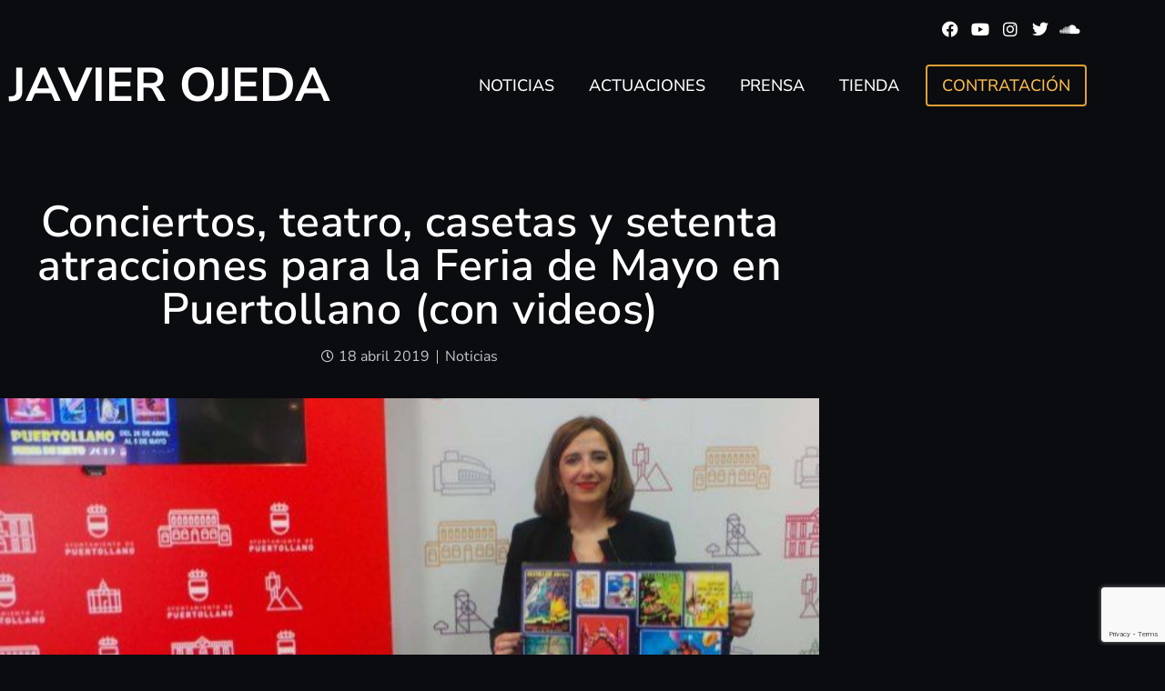

--- FILE ---
content_type: text/html; charset=UTF-8
request_url: https://javierojeda.com/conciertos-teatro-casetas-y-setenta-atracciones-para-la-feria-de-mayo-en-puertollano-con-videos/
body_size: 20999
content:
<!doctype html>
<html lang="es" prefix="og: http://ogp.me/ns# fb: http://ogp.me/ns/fb#">
<head>
	<meta charset="UTF-8">
	<meta name="viewport" content="width=device-width, initial-scale=1">
	<link rel="profile" href="https://gmpg.org/xfn/11">
	<title>Conciertos, teatro, casetas y setenta atracciones para la Feria de Mayo en Puertollano (con videos) &#8211; Javier Ojeda</title>
<meta name='robots' content='max-image-preview:large' />
<link rel="alternate" type="application/rss+xml" title="Javier Ojeda &raquo; Feed" href="https://javierojeda.com/feed/" />
<link rel="alternate" type="application/rss+xml" title="Javier Ojeda &raquo; Feed de los comentarios" href="https://javierojeda.com/comments/feed/" />
<link rel="alternate" type="application/rss+xml" title="Javier Ojeda &raquo; Comentario Conciertos, teatro, casetas y setenta atracciones para la Feria de Mayo en Puertollano (con videos) del feed" href="https://javierojeda.com/conciertos-teatro-casetas-y-setenta-atracciones-para-la-feria-de-mayo-en-puertollano-con-videos/feed/" />
<link rel="alternate" title="oEmbed (JSON)" type="application/json+oembed" href="https://javierojeda.com/wp-json/oembed/1.0/embed?url=https%3A%2F%2Fjavierojeda.com%2Fconciertos-teatro-casetas-y-setenta-atracciones-para-la-feria-de-mayo-en-puertollano-con-videos%2F" />
<link rel="alternate" title="oEmbed (XML)" type="text/xml+oembed" href="https://javierojeda.com/wp-json/oembed/1.0/embed?url=https%3A%2F%2Fjavierojeda.com%2Fconciertos-teatro-casetas-y-setenta-atracciones-para-la-feria-de-mayo-en-puertollano-con-videos%2F&#038;format=xml" />
<style id='wp-img-auto-sizes-contain-inline-css'>
img:is([sizes=auto i],[sizes^="auto," i]){contain-intrinsic-size:3000px 1500px}
/*# sourceURL=wp-img-auto-sizes-contain-inline-css */
</style>
<style id='wp-emoji-styles-inline-css'>

	img.wp-smiley, img.emoji {
		display: inline !important;
		border: none !important;
		box-shadow: none !important;
		height: 1em !important;
		width: 1em !important;
		margin: 0 0.07em !important;
		vertical-align: -0.1em !important;
		background: none !important;
		padding: 0 !important;
	}
/*# sourceURL=wp-emoji-styles-inline-css */
</style>
<link rel='stylesheet' id='wp-block-library-css' href='https://javierojeda.com/wp-includes/css/dist/block-library/style.min.css?ver=6.9' media='all' />
<link rel='stylesheet' id='jet-engine-frontend-css' href='https://javierojeda.com/wp-content/plugins/jet-engine/assets/css/frontend.css?ver=3.8.2.1' media='all' />
<style id='global-styles-inline-css'>
:root{--wp--preset--aspect-ratio--square: 1;--wp--preset--aspect-ratio--4-3: 4/3;--wp--preset--aspect-ratio--3-4: 3/4;--wp--preset--aspect-ratio--3-2: 3/2;--wp--preset--aspect-ratio--2-3: 2/3;--wp--preset--aspect-ratio--16-9: 16/9;--wp--preset--aspect-ratio--9-16: 9/16;--wp--preset--color--black: #000000;--wp--preset--color--cyan-bluish-gray: #abb8c3;--wp--preset--color--white: #ffffff;--wp--preset--color--pale-pink: #f78da7;--wp--preset--color--vivid-red: #cf2e2e;--wp--preset--color--luminous-vivid-orange: #ff6900;--wp--preset--color--luminous-vivid-amber: #fcb900;--wp--preset--color--light-green-cyan: #7bdcb5;--wp--preset--color--vivid-green-cyan: #00d084;--wp--preset--color--pale-cyan-blue: #8ed1fc;--wp--preset--color--vivid-cyan-blue: #0693e3;--wp--preset--color--vivid-purple: #9b51e0;--wp--preset--gradient--vivid-cyan-blue-to-vivid-purple: linear-gradient(135deg,rgb(6,147,227) 0%,rgb(155,81,224) 100%);--wp--preset--gradient--light-green-cyan-to-vivid-green-cyan: linear-gradient(135deg,rgb(122,220,180) 0%,rgb(0,208,130) 100%);--wp--preset--gradient--luminous-vivid-amber-to-luminous-vivid-orange: linear-gradient(135deg,rgb(252,185,0) 0%,rgb(255,105,0) 100%);--wp--preset--gradient--luminous-vivid-orange-to-vivid-red: linear-gradient(135deg,rgb(255,105,0) 0%,rgb(207,46,46) 100%);--wp--preset--gradient--very-light-gray-to-cyan-bluish-gray: linear-gradient(135deg,rgb(238,238,238) 0%,rgb(169,184,195) 100%);--wp--preset--gradient--cool-to-warm-spectrum: linear-gradient(135deg,rgb(74,234,220) 0%,rgb(151,120,209) 20%,rgb(207,42,186) 40%,rgb(238,44,130) 60%,rgb(251,105,98) 80%,rgb(254,248,76) 100%);--wp--preset--gradient--blush-light-purple: linear-gradient(135deg,rgb(255,206,236) 0%,rgb(152,150,240) 100%);--wp--preset--gradient--blush-bordeaux: linear-gradient(135deg,rgb(254,205,165) 0%,rgb(254,45,45) 50%,rgb(107,0,62) 100%);--wp--preset--gradient--luminous-dusk: linear-gradient(135deg,rgb(255,203,112) 0%,rgb(199,81,192) 50%,rgb(65,88,208) 100%);--wp--preset--gradient--pale-ocean: linear-gradient(135deg,rgb(255,245,203) 0%,rgb(182,227,212) 50%,rgb(51,167,181) 100%);--wp--preset--gradient--electric-grass: linear-gradient(135deg,rgb(202,248,128) 0%,rgb(113,206,126) 100%);--wp--preset--gradient--midnight: linear-gradient(135deg,rgb(2,3,129) 0%,rgb(40,116,252) 100%);--wp--preset--font-size--small: 13px;--wp--preset--font-size--medium: 20px;--wp--preset--font-size--large: 36px;--wp--preset--font-size--x-large: 42px;--wp--preset--spacing--20: 0.44rem;--wp--preset--spacing--30: 0.67rem;--wp--preset--spacing--40: 1rem;--wp--preset--spacing--50: 1.5rem;--wp--preset--spacing--60: 2.25rem;--wp--preset--spacing--70: 3.38rem;--wp--preset--spacing--80: 5.06rem;--wp--preset--shadow--natural: 6px 6px 9px rgba(0, 0, 0, 0.2);--wp--preset--shadow--deep: 12px 12px 50px rgba(0, 0, 0, 0.4);--wp--preset--shadow--sharp: 6px 6px 0px rgba(0, 0, 0, 0.2);--wp--preset--shadow--outlined: 6px 6px 0px -3px rgb(255, 255, 255), 6px 6px rgb(0, 0, 0);--wp--preset--shadow--crisp: 6px 6px 0px rgb(0, 0, 0);}:root { --wp--style--global--content-size: 800px;--wp--style--global--wide-size: 1200px; }:where(body) { margin: 0; }.wp-site-blocks > .alignleft { float: left; margin-right: 2em; }.wp-site-blocks > .alignright { float: right; margin-left: 2em; }.wp-site-blocks > .aligncenter { justify-content: center; margin-left: auto; margin-right: auto; }:where(.wp-site-blocks) > * { margin-block-start: 24px; margin-block-end: 0; }:where(.wp-site-blocks) > :first-child { margin-block-start: 0; }:where(.wp-site-blocks) > :last-child { margin-block-end: 0; }:root { --wp--style--block-gap: 24px; }:root :where(.is-layout-flow) > :first-child{margin-block-start: 0;}:root :where(.is-layout-flow) > :last-child{margin-block-end: 0;}:root :where(.is-layout-flow) > *{margin-block-start: 24px;margin-block-end: 0;}:root :where(.is-layout-constrained) > :first-child{margin-block-start: 0;}:root :where(.is-layout-constrained) > :last-child{margin-block-end: 0;}:root :where(.is-layout-constrained) > *{margin-block-start: 24px;margin-block-end: 0;}:root :where(.is-layout-flex){gap: 24px;}:root :where(.is-layout-grid){gap: 24px;}.is-layout-flow > .alignleft{float: left;margin-inline-start: 0;margin-inline-end: 2em;}.is-layout-flow > .alignright{float: right;margin-inline-start: 2em;margin-inline-end: 0;}.is-layout-flow > .aligncenter{margin-left: auto !important;margin-right: auto !important;}.is-layout-constrained > .alignleft{float: left;margin-inline-start: 0;margin-inline-end: 2em;}.is-layout-constrained > .alignright{float: right;margin-inline-start: 2em;margin-inline-end: 0;}.is-layout-constrained > .aligncenter{margin-left: auto !important;margin-right: auto !important;}.is-layout-constrained > :where(:not(.alignleft):not(.alignright):not(.alignfull)){max-width: var(--wp--style--global--content-size);margin-left: auto !important;margin-right: auto !important;}.is-layout-constrained > .alignwide{max-width: var(--wp--style--global--wide-size);}body .is-layout-flex{display: flex;}.is-layout-flex{flex-wrap: wrap;align-items: center;}.is-layout-flex > :is(*, div){margin: 0;}body .is-layout-grid{display: grid;}.is-layout-grid > :is(*, div){margin: 0;}body{padding-top: 0px;padding-right: 0px;padding-bottom: 0px;padding-left: 0px;}a:where(:not(.wp-element-button)){text-decoration: underline;}:root :where(.wp-element-button, .wp-block-button__link){background-color: #32373c;border-width: 0;color: #fff;font-family: inherit;font-size: inherit;font-style: inherit;font-weight: inherit;letter-spacing: inherit;line-height: inherit;padding-top: calc(0.667em + 2px);padding-right: calc(1.333em + 2px);padding-bottom: calc(0.667em + 2px);padding-left: calc(1.333em + 2px);text-decoration: none;text-transform: inherit;}.has-black-color{color: var(--wp--preset--color--black) !important;}.has-cyan-bluish-gray-color{color: var(--wp--preset--color--cyan-bluish-gray) !important;}.has-white-color{color: var(--wp--preset--color--white) !important;}.has-pale-pink-color{color: var(--wp--preset--color--pale-pink) !important;}.has-vivid-red-color{color: var(--wp--preset--color--vivid-red) !important;}.has-luminous-vivid-orange-color{color: var(--wp--preset--color--luminous-vivid-orange) !important;}.has-luminous-vivid-amber-color{color: var(--wp--preset--color--luminous-vivid-amber) !important;}.has-light-green-cyan-color{color: var(--wp--preset--color--light-green-cyan) !important;}.has-vivid-green-cyan-color{color: var(--wp--preset--color--vivid-green-cyan) !important;}.has-pale-cyan-blue-color{color: var(--wp--preset--color--pale-cyan-blue) !important;}.has-vivid-cyan-blue-color{color: var(--wp--preset--color--vivid-cyan-blue) !important;}.has-vivid-purple-color{color: var(--wp--preset--color--vivid-purple) !important;}.has-black-background-color{background-color: var(--wp--preset--color--black) !important;}.has-cyan-bluish-gray-background-color{background-color: var(--wp--preset--color--cyan-bluish-gray) !important;}.has-white-background-color{background-color: var(--wp--preset--color--white) !important;}.has-pale-pink-background-color{background-color: var(--wp--preset--color--pale-pink) !important;}.has-vivid-red-background-color{background-color: var(--wp--preset--color--vivid-red) !important;}.has-luminous-vivid-orange-background-color{background-color: var(--wp--preset--color--luminous-vivid-orange) !important;}.has-luminous-vivid-amber-background-color{background-color: var(--wp--preset--color--luminous-vivid-amber) !important;}.has-light-green-cyan-background-color{background-color: var(--wp--preset--color--light-green-cyan) !important;}.has-vivid-green-cyan-background-color{background-color: var(--wp--preset--color--vivid-green-cyan) !important;}.has-pale-cyan-blue-background-color{background-color: var(--wp--preset--color--pale-cyan-blue) !important;}.has-vivid-cyan-blue-background-color{background-color: var(--wp--preset--color--vivid-cyan-blue) !important;}.has-vivid-purple-background-color{background-color: var(--wp--preset--color--vivid-purple) !important;}.has-black-border-color{border-color: var(--wp--preset--color--black) !important;}.has-cyan-bluish-gray-border-color{border-color: var(--wp--preset--color--cyan-bluish-gray) !important;}.has-white-border-color{border-color: var(--wp--preset--color--white) !important;}.has-pale-pink-border-color{border-color: var(--wp--preset--color--pale-pink) !important;}.has-vivid-red-border-color{border-color: var(--wp--preset--color--vivid-red) !important;}.has-luminous-vivid-orange-border-color{border-color: var(--wp--preset--color--luminous-vivid-orange) !important;}.has-luminous-vivid-amber-border-color{border-color: var(--wp--preset--color--luminous-vivid-amber) !important;}.has-light-green-cyan-border-color{border-color: var(--wp--preset--color--light-green-cyan) !important;}.has-vivid-green-cyan-border-color{border-color: var(--wp--preset--color--vivid-green-cyan) !important;}.has-pale-cyan-blue-border-color{border-color: var(--wp--preset--color--pale-cyan-blue) !important;}.has-vivid-cyan-blue-border-color{border-color: var(--wp--preset--color--vivid-cyan-blue) !important;}.has-vivid-purple-border-color{border-color: var(--wp--preset--color--vivid-purple) !important;}.has-vivid-cyan-blue-to-vivid-purple-gradient-background{background: var(--wp--preset--gradient--vivid-cyan-blue-to-vivid-purple) !important;}.has-light-green-cyan-to-vivid-green-cyan-gradient-background{background: var(--wp--preset--gradient--light-green-cyan-to-vivid-green-cyan) !important;}.has-luminous-vivid-amber-to-luminous-vivid-orange-gradient-background{background: var(--wp--preset--gradient--luminous-vivid-amber-to-luminous-vivid-orange) !important;}.has-luminous-vivid-orange-to-vivid-red-gradient-background{background: var(--wp--preset--gradient--luminous-vivid-orange-to-vivid-red) !important;}.has-very-light-gray-to-cyan-bluish-gray-gradient-background{background: var(--wp--preset--gradient--very-light-gray-to-cyan-bluish-gray) !important;}.has-cool-to-warm-spectrum-gradient-background{background: var(--wp--preset--gradient--cool-to-warm-spectrum) !important;}.has-blush-light-purple-gradient-background{background: var(--wp--preset--gradient--blush-light-purple) !important;}.has-blush-bordeaux-gradient-background{background: var(--wp--preset--gradient--blush-bordeaux) !important;}.has-luminous-dusk-gradient-background{background: var(--wp--preset--gradient--luminous-dusk) !important;}.has-pale-ocean-gradient-background{background: var(--wp--preset--gradient--pale-ocean) !important;}.has-electric-grass-gradient-background{background: var(--wp--preset--gradient--electric-grass) !important;}.has-midnight-gradient-background{background: var(--wp--preset--gradient--midnight) !important;}.has-small-font-size{font-size: var(--wp--preset--font-size--small) !important;}.has-medium-font-size{font-size: var(--wp--preset--font-size--medium) !important;}.has-large-font-size{font-size: var(--wp--preset--font-size--large) !important;}.has-x-large-font-size{font-size: var(--wp--preset--font-size--x-large) !important;}
:root :where(.wp-block-pullquote){font-size: 1.5em;line-height: 1.6;}
/*# sourceURL=global-styles-inline-css */
</style>
<link rel='stylesheet' id='hello-elementor-theme-style-css' href='https://javierojeda.com/wp-content/themes/hello-elementor/assets/css/theme.css?ver=3.4.5' media='all' />
<link rel='stylesheet' id='hello-elementor-child-style-css' href='https://javierojeda.com/wp-content/themes/hello-elementor-child/style.css?ver=1.0.0' media='all' />
<link rel='stylesheet' id='hello-elementor-css' href='https://javierojeda.com/wp-content/themes/hello-elementor/assets/css/reset.css?ver=3.4.5' media='all' />
<link rel='stylesheet' id='hello-elementor-header-footer-css' href='https://javierojeda.com/wp-content/themes/hello-elementor/assets/css/header-footer.css?ver=3.4.5' media='all' />
<link rel='stylesheet' id='elementor-frontend-css' href='https://javierojeda.com/wp-content/uploads/elementor/css/custom-frontend.min.css?ver=1768652481' media='all' />
<link rel='stylesheet' id='widget-social-icons-css' href='https://javierojeda.com/wp-content/plugins/elementor/assets/css/widget-social-icons.min.css?ver=3.34.1' media='all' />
<link rel='stylesheet' id='e-apple-webkit-css' href='https://javierojeda.com/wp-content/uploads/elementor/css/custom-apple-webkit.min.css?ver=1768652481' media='all' />
<link rel='stylesheet' id='widget-heading-css' href='https://javierojeda.com/wp-content/plugins/elementor/assets/css/widget-heading.min.css?ver=3.34.1' media='all' />
<link rel='stylesheet' id='widget-nav-menu-css' href='https://javierojeda.com/wp-content/uploads/elementor/css/custom-pro-widget-nav-menu.min.css?ver=1768652481' media='all' />
<link rel='stylesheet' id='widget-divider-css' href='https://javierojeda.com/wp-content/plugins/elementor/assets/css/widget-divider.min.css?ver=3.34.1' media='all' />
<link rel='stylesheet' id='widget-form-css' href='https://javierojeda.com/wp-content/plugins/elementor-pro/assets/css/widget-form.min.css?ver=3.34.0' media='all' />
<link rel='stylesheet' id='widget-toggle-css' href='https://javierojeda.com/wp-content/uploads/elementor/css/custom-widget-toggle.min.css?ver=1768652481' media='all' />
<link rel='stylesheet' id='widget-image-css' href='https://javierojeda.com/wp-content/plugins/elementor/assets/css/widget-image.min.css?ver=3.34.1' media='all' />
<link rel='stylesheet' id='widget-post-info-css' href='https://javierojeda.com/wp-content/plugins/elementor-pro/assets/css/widget-post-info.min.css?ver=3.34.0' media='all' />
<link rel='stylesheet' id='widget-icon-list-css' href='https://javierojeda.com/wp-content/uploads/elementor/css/custom-widget-icon-list.min.css?ver=1768652481' media='all' />
<link rel='stylesheet' id='elementor-icons-shared-0-css' href='https://javierojeda.com/wp-content/plugins/elementor/assets/lib/font-awesome/css/fontawesome.min.css?ver=5.15.3' media='all' />
<link rel='stylesheet' id='elementor-icons-fa-regular-css' href='https://javierojeda.com/wp-content/plugins/elementor/assets/lib/font-awesome/css/regular.min.css?ver=5.15.3' media='all' />
<link rel='stylesheet' id='elementor-icons-fa-solid-css' href='https://javierojeda.com/wp-content/plugins/elementor/assets/lib/font-awesome/css/solid.min.css?ver=5.15.3' media='all' />
<link rel='stylesheet' id='widget-share-buttons-css' href='https://javierojeda.com/wp-content/plugins/elementor-pro/assets/css/widget-share-buttons.min.css?ver=3.34.0' media='all' />
<link rel='stylesheet' id='elementor-icons-fa-brands-css' href='https://javierojeda.com/wp-content/plugins/elementor/assets/lib/font-awesome/css/brands.min.css?ver=5.15.3' media='all' />
<link rel='stylesheet' id='widget-post-navigation-css' href='https://javierojeda.com/wp-content/plugins/elementor-pro/assets/css/widget-post-navigation.min.css?ver=3.34.0' media='all' />
<link rel='stylesheet' id='elementor-icons-css' href='https://javierojeda.com/wp-content/plugins/elementor/assets/lib/eicons/css/elementor-icons.min.css?ver=5.45.0' media='all' />
<link rel='stylesheet' id='elementor-post-5119-css' href='https://javierojeda.com/wp-content/uploads/elementor/css/post-5119.css?ver=1768652482' media='all' />
<link rel='stylesheet' id='jet-blog-css' href='https://javierojeda.com/wp-content/plugins/jet-blog/assets/css/jet-blog.css?ver=2.4.8' media='all' />
<link rel='stylesheet' id='elementor-post-5392-css' href='https://javierojeda.com/wp-content/uploads/elementor/css/post-5392.css?ver=1768652500' media='all' />
<link rel='stylesheet' id='elementor-post-5144-css' href='https://javierojeda.com/wp-content/uploads/elementor/css/post-5144.css?ver=1768652482' media='all' />
<link rel='stylesheet' id='elementor-post-5147-css' href='https://javierojeda.com/wp-content/uploads/elementor/css/post-5147.css?ver=1768652506' media='all' />
<link rel='stylesheet' id='elementor-gf-local-nunitosans-css' href='https://javierojeda.com/wp-content/uploads/elementor/google-fonts/css/nunitosans.css?ver=1756550180' media='all' />
<link rel='stylesheet' id='elementor-gf-local-opensans-css' href='https://javierojeda.com/wp-content/uploads/elementor/google-fonts/css/opensans.css?ver=1756550208' media='all' />
<script src="https://javierojeda.com/wp-includes/js/jquery/jquery.min.js?ver=3.7.1" id="jquery-core-js"></script>
<script src="https://javierojeda.com/wp-includes/js/jquery/jquery-migrate.min.js?ver=3.4.1" id="jquery-migrate-js"></script>
<link rel="https://api.w.org/" href="https://javierojeda.com/wp-json/" /><link rel="alternate" title="JSON" type="application/json" href="https://javierojeda.com/wp-json/wp/v2/posts/3854" /><link rel="EditURI" type="application/rsd+xml" title="RSD" href="https://javierojeda.com/xmlrpc.php?rsd" />
<meta name="generator" content="WordPress 6.9" />
<link rel="canonical" href="https://javierojeda.com/conciertos-teatro-casetas-y-setenta-atracciones-para-la-feria-de-mayo-en-puertollano-con-videos/" />
<link rel='shortlink' href='https://javierojeda.com/?p=3854' />
<meta name="generator" content="Elementor 3.34.1; features: additional_custom_breakpoints; settings: css_print_method-external, google_font-enabled, font_display-auto">
			<style>
				.e-con.e-parent:nth-of-type(n+4):not(.e-lazyloaded):not(.e-no-lazyload),
				.e-con.e-parent:nth-of-type(n+4):not(.e-lazyloaded):not(.e-no-lazyload) * {
					background-image: none !important;
				}
				@media screen and (max-height: 1024px) {
					.e-con.e-parent:nth-of-type(n+3):not(.e-lazyloaded):not(.e-no-lazyload),
					.e-con.e-parent:nth-of-type(n+3):not(.e-lazyloaded):not(.e-no-lazyload) * {
						background-image: none !important;
					}
				}
				@media screen and (max-height: 640px) {
					.e-con.e-parent:nth-of-type(n+2):not(.e-lazyloaded):not(.e-no-lazyload),
					.e-con.e-parent:nth-of-type(n+2):not(.e-lazyloaded):not(.e-no-lazyload) * {
						background-image: none !important;
					}
				}
			</style>
			<link rel="icon" href="https://javierojeda.com/wp-content/uploads/2020/10/cropped-favicon-color-32x32.png" sizes="32x32" />
<link rel="icon" href="https://javierojeda.com/wp-content/uploads/2020/10/cropped-favicon-color-192x192.png" sizes="192x192" />
<link rel="apple-touch-icon" href="https://javierojeda.com/wp-content/uploads/2020/10/cropped-favicon-color-180x180.png" />
<meta name="msapplication-TileImage" content="https://javierojeda.com/wp-content/uploads/2020/10/cropped-favicon-color-270x270.png" />
		<style id="wp-custom-css">
			html {
	/* scroll-behavior: smooth; */
}

figcaption {
	color: var( --e-global-color-1cf62f0d );
	text-align: center;
}

.swiper-button-prev:after, .swiper-button-next:after {
	display: none;
}		</style>
		
<!-- START - Open Graph and Twitter Card Tags 3.3.7 -->
 <!-- Facebook Open Graph -->
  <meta property="og:locale" content="es_ES"/>
  <meta property="og:site_name" content="Javier Ojeda"/>
  <meta property="og:title" content="Conciertos, teatro, casetas y setenta atracciones para la Feria de Mayo en Puertollano (con videos)"/>
  <meta property="og:url" content="https://javierojeda.com/conciertos-teatro-casetas-y-setenta-atracciones-para-la-feria-de-mayo-en-puertollano-con-videos/"/>
  <meta property="og:type" content="article"/>
  <meta property="og:description" content="Se inaugurará el viernes, 26 de abril, a partir de las 21,30 horas. Previamente, a las 19,30 horas, el escritor y periodista Manuel Valero Calero dará el pregón en el Auditorio MunicipalEl Recinto Ferial de Puertollano es ya un espacio de trajines y trabajo continuo por armar atracciones, levantar"/>
  <meta property="og:image" content="https://javierojeda.com/wp-content/uploads/2020/10/3719ae2b3ca27cd249b4d3833e80e575.jpg"/>
  <meta property="og:image:url" content="https://javierojeda.com/wp-content/uploads/2020/10/3719ae2b3ca27cd249b4d3833e80e575.jpg"/>
  <meta property="og:image:secure_url" content="https://javierojeda.com/wp-content/uploads/2020/10/3719ae2b3ca27cd249b4d3833e80e575.jpg"/>
  <meta property="article:published_time" content="2019-04-18T06:26:41+02:00"/>
  <meta property="article:modified_time" content="2019-04-18T06:26:41+02:00" />
  <meta property="og:updated_time" content="2019-04-18T06:26:41+02:00" />
  <meta property="article:section" content="Noticias"/>
  <meta property="article:publisher" content="https://www.facebook.com/JavierOjeda64"/>
  <meta property="fb:app_id" content="133814835153060"/>
 <!-- Google+ / Schema.org -->
 <!-- Twitter Cards -->
  <meta name="twitter:title" content="Conciertos, teatro, casetas y setenta atracciones para la Feria de Mayo en Puertollano (con videos)"/>
  <meta name="twitter:url" content="https://javierojeda.com/conciertos-teatro-casetas-y-setenta-atracciones-para-la-feria-de-mayo-en-puertollano-con-videos/"/>
  <meta name="twitter:description" content="Se inaugurará el viernes, 26 de abril, a partir de las 21,30 horas. Previamente, a las 19,30 horas, el escritor y periodista Manuel Valero Calero dará el pregón en el Auditorio MunicipalEl Recinto Ferial de Puertollano es ya un espacio de trajines y trabajo continuo por armar atracciones, levantar"/>
  <meta name="twitter:image" content="https://javierojeda.com/wp-content/uploads/2020/10/3719ae2b3ca27cd249b4d3833e80e575.jpg"/>
  <meta name="twitter:card" content="summary_large_image"/>
 <!-- SEO -->
 <!-- Misc. tags -->
 <!-- is_singular -->
<!-- END - Open Graph and Twitter Card Tags 3.3.7 -->
	
</head>
<body class="wp-singular post-template-default single single-post postid-3854 single-format-standard wp-custom-logo wp-embed-responsive wp-theme-hello-elementor wp-child-theme-hello-elementor-child hello-elementor-default elementor-default elementor-kit-5119 elementor-page-5147">


<a class="skip-link screen-reader-text" href="#content">Ir al contenido</a>

		<header data-elementor-type="header" data-elementor-id="5392" class="elementor elementor-5392 elementor-location-header" data-elementor-post-type="elementor_library">
					<section class="elementor-section elementor-top-section elementor-element elementor-element-b56b949 elementor-section-boxed elementor-section-height-default elementor-section-height-default" data-id="b56b949" data-element_type="section">
						<div class="elementor-container elementor-column-gap-default">
					<div class="elementor-column elementor-col-100 elementor-top-column elementor-element elementor-element-d140b6d" data-id="d140b6d" data-element_type="column">
			<div class="elementor-widget-wrap elementor-element-populated">
						<div class="elementor-element elementor-element-14b85ae elementor-shape-square e-grid-align-right elementor-grid-0 elementor-widget elementor-widget-social-icons" data-id="14b85ae" data-element_type="widget" data-widget_type="social-icons.default">
				<div class="elementor-widget-container">
							<div class="elementor-social-icons-wrapper elementor-grid" role="list">
							<span class="elementor-grid-item" role="listitem">
					<a class="elementor-icon elementor-social-icon elementor-social-icon-facebook elementor-repeater-item-597323e" href="https://www.facebook.com/JavierOjeda64/" target="_blank">
						<span class="elementor-screen-only">Facebook</span>
						<i aria-hidden="true" class="fab fa-facebook"></i>					</a>
				</span>
							<span class="elementor-grid-item" role="listitem">
					<a class="elementor-icon elementor-social-icon elementor-social-icon-youtube elementor-repeater-item-5496c06" href="https://www.youtube.com/channel/UCJtdCp4GgPdKstOtgY2rLuQ" target="_blank">
						<span class="elementor-screen-only">Youtube</span>
						<i aria-hidden="true" class="fab fa-youtube"></i>					</a>
				</span>
							<span class="elementor-grid-item" role="listitem">
					<a class="elementor-icon elementor-social-icon elementor-social-icon-instagram elementor-repeater-item-784cf92" href="https://www.instagram.com/javierojeda_danzainvisible/" target="_blank">
						<span class="elementor-screen-only">Instagram</span>
						<i aria-hidden="true" class="fab fa-instagram"></i>					</a>
				</span>
							<span class="elementor-grid-item" role="listitem">
					<a class="elementor-icon elementor-social-icon elementor-social-icon-twitter elementor-repeater-item-392c8de" href="https://twitter.com/javierojeda64" target="_blank">
						<span class="elementor-screen-only">Twitter</span>
						<i aria-hidden="true" class="fab fa-twitter"></i>					</a>
				</span>
							<span class="elementor-grid-item" role="listitem">
					<a class="elementor-icon elementor-social-icon elementor-social-icon-soundcloud elementor-repeater-item-161de50" href="https://soundcloud.com/javier-ojeda" target="_blank">
						<span class="elementor-screen-only">Soundcloud</span>
						<i aria-hidden="true" class="fab fa-soundcloud"></i>					</a>
				</span>
					</div>
						</div>
				</div>
					</div>
		</div>
					</div>
		</section>
				<section class="elementor-section elementor-top-section elementor-element elementor-element-2d41a44 elementor-section-boxed elementor-section-height-default elementor-section-height-default" data-id="2d41a44" data-element_type="section">
						<div class="elementor-container elementor-column-gap-default">
					<div class="elementor-column elementor-col-33 elementor-top-column elementor-element elementor-element-8e4542a" data-id="8e4542a" data-element_type="column">
			<div class="elementor-widget-wrap elementor-element-populated">
						<div class="elementor-element elementor-element-db1080f elementor-widget elementor-widget-theme-site-title elementor-widget-heading" data-id="db1080f" data-element_type="widget" data-widget_type="theme-site-title.default">
				<div class="elementor-widget-container">
					<h2 class="elementor-heading-title elementor-size-default"><a href="https://javierojeda.com">Javier Ojeda</a></h2>				</div>
				</div>
					</div>
		</div>
				<div class="elementor-column elementor-col-33 elementor-top-column elementor-element elementor-element-90f5c98" data-id="90f5c98" data-element_type="column">
			<div class="elementor-widget-wrap elementor-element-populated">
						<div class="elementor-element elementor-element-447a281 elementor-nav-menu__align-end elementor-nav-menu--stretch elementor-widget-tablet__width-auto elementor-widget__width-auto elementor-hidden-tablet elementor-hidden-phone elementor-nav-menu--dropdown-tablet elementor-nav-menu__text-align-aside elementor-nav-menu--toggle elementor-nav-menu--burger elementor-widget elementor-widget-nav-menu" data-id="447a281" data-element_type="widget" data-settings="{&quot;full_width&quot;:&quot;stretch&quot;,&quot;layout&quot;:&quot;horizontal&quot;,&quot;submenu_icon&quot;:{&quot;value&quot;:&quot;&lt;i class=\&quot;fas fa-caret-down\&quot; aria-hidden=\&quot;true\&quot;&gt;&lt;\/i&gt;&quot;,&quot;library&quot;:&quot;fa-solid&quot;},&quot;toggle&quot;:&quot;burger&quot;}" data-widget_type="nav-menu.default">
				<div class="elementor-widget-container">
								<nav aria-label="Menú" class="elementor-nav-menu--main elementor-nav-menu__container elementor-nav-menu--layout-horizontal e--pointer-underline e--animation-fade">
				<ul id="menu-1-447a281" class="elementor-nav-menu"><li class="menu-item menu-item-type-taxonomy menu-item-object-category current-post-ancestor current-menu-parent current-post-parent menu-item-5159"><a href="https://javierojeda.com/noticias/" class="elementor-item">Noticias</a></li>
<li class="menu-item menu-item-type-post_type menu-item-object-page menu-item-5161"><a href="https://javierojeda.com/actuaciones/" class="elementor-item">Actuaciones</a></li>
<li class="menu-item menu-item-type-taxonomy menu-item-object-category menu-item-5160"><a href="https://javierojeda.com/prensa/" class="elementor-item">Prensa</a></li>
<li class="menu-item menu-item-type-custom menu-item-object-custom menu-item-5162"><a target="_blank" href="https://jo-108455.square.site/" class="elementor-item">Tienda</a></li>
</ul>			</nav>
					<div class="elementor-menu-toggle" role="button" tabindex="0" aria-label="Alternar menú" aria-expanded="false">
			<i aria-hidden="true" role="presentation" class="elementor-menu-toggle__icon--open eicon-menu-bar"></i><i aria-hidden="true" role="presentation" class="elementor-menu-toggle__icon--close eicon-close"></i>		</div>
					<nav class="elementor-nav-menu--dropdown elementor-nav-menu__container" aria-hidden="true">
				<ul id="menu-2-447a281" class="elementor-nav-menu"><li class="menu-item menu-item-type-taxonomy menu-item-object-category current-post-ancestor current-menu-parent current-post-parent menu-item-5159"><a href="https://javierojeda.com/noticias/" class="elementor-item" tabindex="-1">Noticias</a></li>
<li class="menu-item menu-item-type-post_type menu-item-object-page menu-item-5161"><a href="https://javierojeda.com/actuaciones/" class="elementor-item" tabindex="-1">Actuaciones</a></li>
<li class="menu-item menu-item-type-taxonomy menu-item-object-category menu-item-5160"><a href="https://javierojeda.com/prensa/" class="elementor-item" tabindex="-1">Prensa</a></li>
<li class="menu-item menu-item-type-custom menu-item-object-custom menu-item-5162"><a target="_blank" href="https://jo-108455.square.site/" class="elementor-item" tabindex="-1">Tienda</a></li>
</ul>			</nav>
						</div>
				</div>
				<div class="elementor-element elementor-element-1f115b9 elementor-nav-menu__align-end elementor-nav-menu--stretch elementor-widget-tablet__width-auto elementor-widget__width-auto elementor-hidden-desktop elementor-nav-menu--dropdown-tablet elementor-nav-menu__text-align-aside elementor-nav-menu--toggle elementor-nav-menu--burger elementor-widget elementor-widget-nav-menu" data-id="1f115b9" data-element_type="widget" data-settings="{&quot;full_width&quot;:&quot;stretch&quot;,&quot;layout&quot;:&quot;horizontal&quot;,&quot;submenu_icon&quot;:{&quot;value&quot;:&quot;&lt;i class=\&quot;fas fa-caret-down\&quot; aria-hidden=\&quot;true\&quot;&gt;&lt;\/i&gt;&quot;,&quot;library&quot;:&quot;fa-solid&quot;},&quot;toggle&quot;:&quot;burger&quot;}" data-widget_type="nav-menu.default">
				<div class="elementor-widget-container">
								<nav aria-label="Menú" class="elementor-nav-menu--main elementor-nav-menu__container elementor-nav-menu--layout-horizontal e--pointer-underline e--animation-fade">
				<ul id="menu-1-1f115b9" class="elementor-nav-menu"><li class="menu-item menu-item-type-taxonomy menu-item-object-category current-post-ancestor current-menu-parent current-post-parent menu-item-5164"><a href="https://javierojeda.com/noticias/" class="elementor-item">Noticias</a></li>
<li class="menu-item menu-item-type-post_type menu-item-object-page menu-item-5163"><a href="https://javierojeda.com/actuaciones/" class="elementor-item">Actuaciones</a></li>
<li class="menu-item menu-item-type-taxonomy menu-item-object-category menu-item-5165"><a href="https://javierojeda.com/prensa/" class="elementor-item">Prensa</a></li>
<li class="menu-item menu-item-type-custom menu-item-object-custom menu-item-5166"><a target="_blank" href="https://javierojeda.ecwid.com/" class="elementor-item">Tienda</a></li>
<li class="menu-item menu-item-type-custom menu-item-object-custom menu-item-5167"><a href="#contact" class="elementor-item elementor-item-anchor">Contratación</a></li>
</ul>			</nav>
					<div class="elementor-menu-toggle" role="button" tabindex="0" aria-label="Alternar menú" aria-expanded="false">
			<i aria-hidden="true" role="presentation" class="elementor-menu-toggle__icon--open eicon-menu-bar"></i><i aria-hidden="true" role="presentation" class="elementor-menu-toggle__icon--close eicon-close"></i>		</div>
					<nav class="elementor-nav-menu--dropdown elementor-nav-menu__container" aria-hidden="true">
				<ul id="menu-2-1f115b9" class="elementor-nav-menu"><li class="menu-item menu-item-type-taxonomy menu-item-object-category current-post-ancestor current-menu-parent current-post-parent menu-item-5164"><a href="https://javierojeda.com/noticias/" class="elementor-item" tabindex="-1">Noticias</a></li>
<li class="menu-item menu-item-type-post_type menu-item-object-page menu-item-5163"><a href="https://javierojeda.com/actuaciones/" class="elementor-item" tabindex="-1">Actuaciones</a></li>
<li class="menu-item menu-item-type-taxonomy menu-item-object-category menu-item-5165"><a href="https://javierojeda.com/prensa/" class="elementor-item" tabindex="-1">Prensa</a></li>
<li class="menu-item menu-item-type-custom menu-item-object-custom menu-item-5166"><a target="_blank" href="https://javierojeda.ecwid.com/" class="elementor-item" tabindex="-1">Tienda</a></li>
<li class="menu-item menu-item-type-custom menu-item-object-custom menu-item-5167"><a href="#contact" class="elementor-item elementor-item-anchor" tabindex="-1">Contratación</a></li>
</ul>			</nav>
						</div>
				</div>
					</div>
		</div>
				<div class="elementor-column elementor-col-33 elementor-top-column elementor-element elementor-element-c1822f3 elementor-hidden-tablet elementor-hidden-phone" data-id="c1822f3" data-element_type="column">
			<div class="elementor-widget-wrap elementor-element-populated">
						<div class="elementor-element elementor-element-0d1ac9a elementor-align-right elementor-widget elementor-widget-button" data-id="0d1ac9a" data-element_type="widget" data-widget_type="button.default">
				<div class="elementor-widget-container">
									<div class="elementor-button-wrapper">
					<a class="elementor-button elementor-button-link elementor-size-sm" href="#contact">
						<span class="elementor-button-content-wrapper">
									<span class="elementor-button-text">Contratación</span>
					</span>
					</a>
				</div>
								</div>
				</div>
					</div>
		</div>
					</div>
		</section>
				</header>
				<div data-elementor-type="single-post" data-elementor-id="5147" class="elementor elementor-5147 elementor-location-single post-3854 post type-post status-publish format-standard has-post-thumbnail hentry category-noticias" data-elementor-post-type="elementor_library">
					<section class="elementor-section elementor-top-section elementor-element elementor-element-322549da elementor-section-boxed elementor-section-height-default elementor-section-height-default" data-id="322549da" data-element_type="section">
						<div class="elementor-container elementor-column-gap-default">
					<div class="elementor-column elementor-col-100 elementor-top-column elementor-element elementor-element-4a6b0038" data-id="4a6b0038" data-element_type="column">
			<div class="elementor-widget-wrap elementor-element-populated">
						<div class="elementor-element elementor-element-761995d2 elementor-widget elementor-widget-theme-post-title elementor-page-title elementor-widget-heading" data-id="761995d2" data-element_type="widget" data-widget_type="theme-post-title.default">
				<div class="elementor-widget-container">
					<h1 class="elementor-heading-title elementor-size-default">Conciertos, teatro, casetas y setenta atracciones para la Feria de Mayo en Puertollano (con videos)</h1>				</div>
				</div>
				<div class="elementor-element elementor-element-5c3e2c01 elementor-align-center elementor-widget elementor-widget-post-info" data-id="5c3e2c01" data-element_type="widget" data-widget_type="post-info.default">
				<div class="elementor-widget-container">
							<ul class="elementor-inline-items elementor-icon-list-items elementor-post-info">
								<li class="elementor-icon-list-item elementor-repeater-item-abff13a elementor-inline-item" itemprop="datePublished">
										<span class="elementor-icon-list-icon">
								<i aria-hidden="true" class="far fa-clock"></i>							</span>
									<span class="elementor-icon-list-text elementor-post-info__item elementor-post-info__item--type-date">
										<time>18 abril 2019</time>					</span>
								</li>
				<li class="elementor-icon-list-item elementor-repeater-item-ecd49a9 elementor-inline-item" itemprop="about">
													<span class="elementor-icon-list-text elementor-post-info__item elementor-post-info__item--type-terms">
										<span class="elementor-post-info__terms-list">
				<span class="elementor-post-info__terms-list-item">Noticias</span>				</span>
					</span>
								</li>
				</ul>
						</div>
				</div>
					</div>
		</div>
					</div>
		</section>
				<section class="elementor-section elementor-top-section elementor-element elementor-element-3d49de0f elementor-section-height-min-height elementor-section-boxed elementor-section-height-default elementor-section-items-middle" data-id="3d49de0f" data-element_type="section">
						<div class="elementor-container elementor-column-gap-no">
					<div class="elementor-column elementor-col-100 elementor-top-column elementor-element elementor-element-2de40d19" data-id="2de40d19" data-element_type="column">
			<div class="elementor-widget-wrap elementor-element-populated">
						<div class="elementor-element elementor-element-50e25370 elementor-widget elementor-widget-theme-post-featured-image elementor-widget-image" data-id="50e25370" data-element_type="widget" data-widget_type="theme-post-featured-image.default">
				<div class="elementor-widget-container">
															<img fetchpriority="high" width="640" height="423" src="[data-uri]" class="attachment-large size-large wp-image-3855" alt="" sizes="(max-width: 640px) 100vw, 640px" data-loading="lazy" data-src="https://javierojeda.com/wp-content/uploads/2020/10/3719ae2b3ca27cd249b4d3833e80e575.jpg" data-srcset="https://javierojeda.com/wp-content/uploads/2020/10/3719ae2b3ca27cd249b4d3833e80e575.jpg 640w, https://javierojeda.com/wp-content/uploads/2020/10/3719ae2b3ca27cd249b4d3833e80e575-300x198.jpg 300w" />															</div>
				</div>
					</div>
		</div>
					</div>
		</section>
				<section class="elementor-section elementor-top-section elementor-element elementor-element-15a4673e elementor-section-boxed elementor-section-height-default elementor-section-height-default" data-id="15a4673e" data-element_type="section">
						<div class="elementor-container elementor-column-gap-default">
					<div class="elementor-column elementor-col-100 elementor-top-column elementor-element elementor-element-4b427714" data-id="4b427714" data-element_type="column">
			<div class="elementor-widget-wrap elementor-element-populated">
						<div class="elementor-element elementor-element-7e7efb79 elementor-widget elementor-widget-theme-post-content" data-id="7e7efb79" data-element_type="widget" data-widget_type="theme-post-content.default">
				<div class="elementor-widget-container">
					<p class="p1"><span class="s1"><i>Se inaugurará el viernes, 26 de abril, a partir de las 21,30 horas. Previamente, a las 19,30 horas, el escritor y periodista Manuel Valero Calero dará el pregón en el Auditorio Municipal</i></span></p>
<p class="p4"><span class="s1">El Recinto Ferial de Puertollano es ya un espacio de trajines y trabajo continuo por armar atracciones, levantar carpas, colocar el alumbrado e ir dejando todo a punto para la inauguración de Feria de Mayo 2019, que tendrá lugar el viernes, 26 de abril, a partir de las 21,30 horas. Previamente, a las 19,30 horas, el escritor y periodista Manuel Valero Calero dará el pregón en el Auditorio Municipal “Pedro Almodóvar”. (&#8230;)</span></p>
<p class="p4"><span class="s1"><b>Un amplio programa</b></span></p>
<p class="p1"><span class="s1">El sábado 27 por la noche en la caseta municipal actuará el cuarteto Al Alba y también habrá actuaciones de DJ´s en las casetas del recinto. El domingo 28 de abril al mediodía en la Caseta Municipal Mayorock, concierto gratuito con la actuación de los grupos Pantalikes y Version Beta. A las 10,30 de la noche en la Caseta Municipal actuación del Dúo Bolero y por la tarde y noche, además de Dj+Sevillanas // Dj y Palomi López (La Voz) + Dj en las casetas.</span></p>
<p class="p1"><span class="s1">El martes 30 de abril, que será el Día del Niño, está programado el Concierto del violinista Ara Malikian con su espectáculo Royal Garaje World. Entradas en Globalentradas.com y taquilla. a las 10,30 de la noche en la caseta municipal actuación del grupo Al Pacino Band, con fiestas temáticas y de los 80´s en las casetas del recinto. El miércoles 1 de mayo al mediodía en la Caseta Municipal actuará Mediodía Rociero y a partir de las 9 de la noche en el Auditorio Municipal se podrá disfrutar de la función de teatro “¿Quién es el Sr. Schmitt?”, con Sergio Gutiérrez y Cristina Castaño. a las 10,30 de la noche en la Caseta Municipal, actuación del grupo Al Pacino Band, con entrada gratuita.</span></p>
<p class="p1"><span class="s1">El jueves 2 de mayo, a las 6 de la tarde en la Caseta Municipal, Fiesta Homenaje a los Mayores: Merienda y actuaciones gratuitas de Blay Humorista Showman, y Sandra Bruman, Vedette del programa Sálvame Naranja. Copla con Pako Navarrete. A las 9,30 de la noche en el Auditorio Municipal, concierto: We Love Queen, Espectáculo Tributo a la mítica banda Inglesa. Y a las 10,30 de la noche en la Caseta Municipal actuación del Trío Nueva generación. El viernes 3 de mayo al mediodía Fiesta Local en la Caseta Municipal (Mediodía Rociero) y a las 10 noche en la Plaza de Toros “Festival Radiole”, con las actuaciones de: Alazán, Bella Grao, De Marco Flamenco, Entremares, Javi Priego “El Pirula”, Jesús de Manuel, Los Rebujitos, La Húngara, Maki, Ríos De Gloria y Palomy López. Presenta Joaquín Hurtado. Gratuito, con invitación hasta completar aforo. A las 10,30 de la noche en la Caseta Municipal estará el Grupo La Boheme Musical.</span></p>
<p class="p1"><span class="s1">El sábado 4 de mayo al mediodía en la Caseta Municipal será el Baile del Vermut. A partir de las 5 de la tarde, apertura de las puertas de la Plaza de Toros para el concierto “Fiesta Ochentera”, con: La Unión, OBK, Javier Ojeda de Danza Invisible, Javier Urquijo de Los Secretos, Miguel Costas de Siniestro Total, y Los G (Tributo a Hombres G). A las 10 de la noche en la Caseta Municipal, la Orquesta Rafa Acapulco y Aldebarán. El domingo día 5, Mediodía Rociero en la caseta municipal y por la tarde fiesta infantil y sevillanas en las casetas del recinto ferial. (&#8230;)</span></p>
<p><iframe src="https://www.youtube.com/embed/JFfCBZYnbQ0?start=1" width="560" height="315" frameborder="0" allowfullscreen="allowfullscreen"></iframe><br />
<iframe src="https://www.youtube.com/embed/i-8iwAd6NV4" width="560" height="315" frameborder="0" allowfullscreen="allowfullscreen"></iframe></p>
<p><em>(Fragmentos del artículo publicado en La Comarca de Puertollano).</em></p>
				</div>
				</div>
					</div>
		</div>
					</div>
		</section>
				<section class="elementor-section elementor-top-section elementor-element elementor-element-b42469b elementor-section-boxed elementor-section-height-default elementor-section-height-default" data-id="b42469b" data-element_type="section">
						<div class="elementor-container elementor-column-gap-default">
					<div class="elementor-column elementor-col-100 elementor-top-column elementor-element elementor-element-cd0114b" data-id="cd0114b" data-element_type="column">
			<div class="elementor-widget-wrap elementor-element-populated">
						<div class="elementor-element elementor-element-53c231e elementor-share-buttons--view-icon-text elementor-share-buttons--skin-gradient elementor-share-buttons--shape-square elementor-grid-0 elementor-share-buttons--color-official elementor-widget elementor-widget-share-buttons" data-id="53c231e" data-element_type="widget" data-widget_type="share-buttons.default">
				<div class="elementor-widget-container">
							<div class="elementor-grid" role="list">
								<div class="elementor-grid-item" role="listitem">
						<div class="elementor-share-btn elementor-share-btn_facebook" role="button" tabindex="0" aria-label="Compartir en facebook">
															<span class="elementor-share-btn__icon">
								<i class="fab fa-facebook" aria-hidden="true"></i>							</span>
																				</div>
					</div>
									<div class="elementor-grid-item" role="listitem">
						<div class="elementor-share-btn elementor-share-btn_twitter" role="button" tabindex="0" aria-label="Compartir en twitter">
															<span class="elementor-share-btn__icon">
								<i class="fab fa-twitter" aria-hidden="true"></i>							</span>
																				</div>
					</div>
						</div>
						</div>
				</div>
					</div>
		</div>
					</div>
		</section>
				<section class="elementor-section elementor-top-section elementor-element elementor-element-2a574caa elementor-section-boxed elementor-section-height-default elementor-section-height-default" data-id="2a574caa" data-element_type="section">
						<div class="elementor-container elementor-column-gap-default">
					<div class="elementor-column elementor-col-100 elementor-top-column elementor-element elementor-element-24eebb63" data-id="24eebb63" data-element_type="column">
			<div class="elementor-widget-wrap elementor-element-populated">
						<div class="elementor-element elementor-element-79f01dd2 elementor-widget elementor-widget-post-navigation" data-id="79f01dd2" data-element_type="widget" data-widget_type="post-navigation.default">
				<div class="elementor-widget-container">
							<div class="elementor-post-navigation" role="navigation" aria-label="Navegación de la entrada">
			<div class="elementor-post-navigation__prev elementor-post-navigation__link">
				<a href="https://javierojeda.com/puertollano-se-prepara-para-su-feria-de-mayo/" rel="prev"><span class="post-navigation__arrow-wrapper post-navigation__arrow-prev"><i aria-hidden="true" class="fas fa-angle-left"></i><span class="elementor-screen-only">Ant</span></span><span class="elementor-post-navigation__link__prev"><span class="post-navigation__prev--title">Puertollano se prepara para su Feria de Mayo</span></span></a>			</div>
						<div class="elementor-post-navigation__next elementor-post-navigation__link">
				<a href="https://javierojeda.com/consigue-tus-entradas-para-el-concierto-de-la-gira-yo-fui-a-egb-en-valencia/" rel="next"><span class="elementor-post-navigation__link__next"><span class="post-navigation__next--title">Consigue tus entradas para el concierto de la Gira &#8216;Yo fui a EGB&#8217; en Valencia</span></span><span class="post-navigation__arrow-wrapper post-navigation__arrow-next"><i aria-hidden="true" class="fas fa-angle-right"></i><span class="elementor-screen-only">Siguiente</span></span></a>			</div>
		</div>
						</div>
				</div>
					</div>
		</div>
					</div>
		</section>
				</div>
				<footer data-elementor-type="footer" data-elementor-id="5144" class="elementor elementor-5144 elementor-location-footer" data-elementor-post-type="elementor_library">
					<section class="elementor-section elementor-top-section elementor-element elementor-element-5c846d7d footer elementor-section-boxed elementor-section-height-default elementor-section-height-default" data-id="5c846d7d" data-element_type="section" id="contact" data-settings="{&quot;background_background&quot;:&quot;classic&quot;}">
						<div class="elementor-container elementor-column-gap-default">
					<div class="elementor-column elementor-col-100 elementor-top-column elementor-element elementor-element-2ac26d17" data-id="2ac26d17" data-element_type="column">
			<div class="elementor-widget-wrap elementor-element-populated">
						<section class="elementor-section elementor-inner-section elementor-element elementor-element-4d3c6fcb elementor-section-height-min-height elementor-section-content-middle elementor-section-boxed elementor-section-height-default" data-id="4d3c6fcb" data-element_type="section">
						<div class="elementor-container elementor-column-gap-default">
					<div class="elementor-column elementor-col-50 elementor-inner-column elementor-element elementor-element-2bd14b43" data-id="2bd14b43" data-element_type="column">
			<div class="elementor-widget-wrap elementor-element-populated">
						<div class="elementor-element elementor-element-69d6f97 elementor-hidden-desktop elementor-widget elementor-widget-heading" data-id="69d6f97" data-element_type="widget" data-widget_type="heading.default">
				<div class="elementor-widget-container">
					<h2 class="elementor-heading-title elementor-size-default">Contacto / Contratación</h2>				</div>
				</div>
				<div class="elementor-element elementor-element-42de842a elementor-widget__width-auto elementor-view-default elementor-widget elementor-widget-icon" data-id="42de842a" data-element_type="widget" data-widget_type="icon.default">
				<div class="elementor-widget-container">
							<div class="elementor-icon-wrapper">
			<div class="elementor-icon">
			<i aria-hidden="true" class="fas fa-phone"></i>			</div>
		</div>
						</div>
				</div>
				<div class="elementor-element elementor-element-631083bf elementor-widget__width-auto elementor-view-default elementor-widget elementor-widget-icon" data-id="631083bf" data-element_type="widget" data-widget_type="icon.default">
				<div class="elementor-widget-container">
							<div class="elementor-icon-wrapper">
			<div class="elementor-icon">
			<i aria-hidden="true" class="fab fa-whatsapp"></i>			</div>
		</div>
						</div>
				</div>
				<div class="elementor-element elementor-element-244a8605 elementor-widget elementor-widget-text-editor" data-id="244a8605" data-element_type="widget" data-widget_type="text-editor.default">
				<div class="elementor-widget-container">
									<p>(+34) 958 226 666</p><p>(+34) 669 298 398</p>								</div>
				</div>
				<div class="elementor-element elementor-element-206a26e5 elementor-widget-divider--view-line elementor-widget elementor-widget-divider" data-id="206a26e5" data-element_type="widget" data-widget_type="divider.default">
				<div class="elementor-widget-container">
							<div class="elementor-divider">
			<span class="elementor-divider-separator">
						</span>
		</div>
						</div>
				</div>
				<div class="elementor-element elementor-element-46587ce8 elementor-widget__width-inherit elementor-view-default elementor-widget elementor-widget-icon" data-id="46587ce8" data-element_type="widget" data-widget_type="icon.default">
				<div class="elementor-widget-container">
							<div class="elementor-icon-wrapper">
			<div class="elementor-icon">
			<i aria-hidden="true" class="fas fa-envelope"></i>			</div>
		</div>
						</div>
				</div>
				<div class="elementor-element elementor-element-4a2d5f54 elementor-widget elementor-widget-text-editor" data-id="4a2d5f54" data-element_type="widget" data-widget_type="text-editor.default">
				<div class="elementor-widget-container">
									<p><a href="mailto:contratacion@diagonalproducciones.com">contratacion@diagonalproducciones.com</a></p>								</div>
				</div>
					</div>
		</div>
				<div class="elementor-column elementor-col-50 elementor-inner-column elementor-element elementor-element-708e3f60" data-id="708e3f60" data-element_type="column">
			<div class="elementor-widget-wrap elementor-element-populated">
						<div class="elementor-element elementor-element-64bd01f5 elementor-hidden-tablet elementor-hidden-phone elementor-widget elementor-widget-heading" data-id="64bd01f5" data-element_type="widget" data-widget_type="heading.default">
				<div class="elementor-widget-container">
					<h2 class="elementor-heading-title elementor-size-default">Contacto / Contratación</h2>				</div>
				</div>
				<div class="elementor-element elementor-element-6efe1b03 elementor-button-align-stretch elementor-widget elementor-widget-form" data-id="6efe1b03" data-element_type="widget" data-settings="{&quot;step_next_label&quot;:&quot;Next&quot;,&quot;step_previous_label&quot;:&quot;Previous&quot;,&quot;button_width&quot;:&quot;100&quot;,&quot;step_type&quot;:&quot;number_text&quot;,&quot;step_icon_shape&quot;:&quot;circle&quot;}" data-widget_type="form.default">
				<div class="elementor-widget-container">
							<form class="elementor-form" method="post" name="Contact form" aria-label="Contact form">
			<input type="hidden" name="post_id" value="5144"/>
			<input type="hidden" name="form_id" value="6efe1b03"/>
			<input type="hidden" name="referer_title" value="Ana Belén, The Waterboys y Malinche Symphonic, las grandes citas de El Muelle Live, el nuevo espacio de conciertos de Alicante" />

							<input type="hidden" name="queried_id" value="13992"/>
			
			<div class="elementor-form-fields-wrapper elementor-labels-above">
								<div class="elementor-field-type-text elementor-field-group elementor-column elementor-field-group-name elementor-col-100">
												<label for="form-field-name" class="elementor-field-label">
								Nombre (Opcional)							</label>
														<input size="1" type="text" name="form_fields[name]" id="form-field-name" class="elementor-field elementor-size-sm  elementor-field-textual">
											</div>
								<div class="elementor-field-type-email elementor-field-group elementor-column elementor-field-group-email elementor-col-100 elementor-field-required">
												<label for="form-field-email" class="elementor-field-label">
								Email							</label>
														<input size="1" type="email" name="form_fields[email]" id="form-field-email" class="elementor-field elementor-size-sm  elementor-field-textual" required="required">
											</div>
								<div class="elementor-field-type-tel elementor-field-group elementor-column elementor-field-group-tel elementor-col-100">
												<label for="form-field-tel" class="elementor-field-label">
								Teléfono (Opcional)							</label>
								<input size="1" type="tel" name="form_fields[tel]" id="form-field-tel" class="elementor-field elementor-size-sm  elementor-field-textual" pattern="[0-9()#&amp;+*-=.]+" title="Solo se aceptan números y caracteres de teléfono (#,-,*,etc).">

						</div>
								<div class="elementor-field-type-textarea elementor-field-group elementor-column elementor-field-group-message elementor-col-100 elementor-field-required">
												<label for="form-field-message" class="elementor-field-label">
								Mensaje							</label>
						<textarea class="elementor-field-textual elementor-field  elementor-size-sm" name="form_fields[message]" id="form-field-message" rows="8" required="required"></textarea>				</div>
								<div class="elementor-field-type-acceptance elementor-field-group elementor-column elementor-field-group-acceptance elementor-col-100 elementor-field-required">
							<div class="elementor-field-subgroup">
			<span class="elementor-field-option">
				<input type="checkbox" name="form_fields[acceptance]" id="form-field-acceptance" class="elementor-field elementor-size-sm  elementor-acceptance-field" required="required">
				<label for="form-field-acceptance">Acepto la <a href="/politica-de-privacidad" title="Política de Privacidad">Política de Privacidad</a></label>			</span>
		</div>
						</div>
								<div class="elementor-field-type-recaptcha_v3 elementor-field-group elementor-column elementor-field-group-field_37bb813 elementor-col-100 recaptcha_v3-bottomright">
					<div class="elementor-field" id="form-field-field_37bb813"><div class="elementor-g-recaptcha" data-sitekey="6LfVApchAAAAACZ75xUI37MGPB2ReEJJjbnAgEOW" data-type="v3" data-action="Form" data-badge="bottomright" data-size="invisible"></div></div>				</div>
								<div class="elementor-field-group elementor-column elementor-field-type-submit elementor-col-100 e-form__buttons">
					<button class="elementor-button elementor-size-sm" type="submit">
						<span class="elementor-button-content-wrapper">
																						<span class="elementor-button-text">Contactar</span>
													</span>
					</button>
				</div>
			</div>
		</form>
						</div>
				</div>
				<div class="elementor-element elementor-element-8553c6f elementor-widget elementor-widget-toggle" data-id="8553c6f" data-element_type="widget" data-widget_type="toggle.default">
				<div class="elementor-widget-container">
							<div class="elementor-toggle">
							<div class="elementor-toggle-item">
					<div id="elementor-tab-title-1391" class="elementor-tab-title" data-tab="1" role="button" aria-controls="elementor-tab-content-1391" aria-expanded="false">
												<span class="elementor-toggle-icon elementor-toggle-icon-left" aria-hidden="true">
															<span class="elementor-toggle-icon-closed"><i class="fas fa-caret-right"></i></span>
								<span class="elementor-toggle-icon-opened"><i class="elementor-toggle-icon-opened fas fa-caret-up"></i></span>
													</span>
												<a class="elementor-toggle-title" tabindex="0">Antes de enviar tu consulta puedes ver nuestro compromiso con tu privacidad aquí</a>
					</div>

					<div id="elementor-tab-content-1391" class="elementor-tab-content elementor-clearfix" data-tab="1" role="region" aria-labelledby="elementor-tab-title-1391"><ul><li>Responsable: Javier Ojeda</li><li>Finalidad de la recogida y tratamiento de los datos personales: gestionar la solicitud que realizas en este formulario de contacto.</li><li>Derechos: Podrás ejercer tus derechos de acceso, rectificación, limitación y suprimir los datos en info@javierojeda.com, así como el derecho a presentar una reclamación ante una autoridad de control.</li><li>Información adicional: En mi <a href="https://javierojeda.com/politica-de-privacidad/">política de privacidad</a> encontrarás información adicional sobre la recopilación y el uso de su información personal. Incluida información sobre acceso, conservación, rectificación, eliminación, seguridad y otros temas.</li></ul></div>
				</div>
								</div>
						</div>
				</div>
					</div>
		</div>
					</div>
		</section>
				<section class="elementor-section elementor-inner-section elementor-element elementor-element-3cb4ffe3 sub-footer elementor-section-boxed elementor-section-height-default elementor-section-height-default" data-id="3cb4ffe3" data-element_type="section">
						<div class="elementor-container elementor-column-gap-default">
					<div class="elementor-column elementor-col-33 elementor-inner-column elementor-element elementor-element-6e48b28c" data-id="6e48b28c" data-element_type="column">
			<div class="elementor-widget-wrap elementor-element-populated">
						<div class="elementor-element elementor-element-3b969d18 elementor-widget elementor-widget-text-editor" data-id="3b969d18" data-element_type="widget" data-widget_type="text-editor.default">
				<div class="elementor-widget-container">
									<div><a href="https://javierojeda.com/aviso-legal/">Aviso Legal</a> | <a href="https://javierojeda.com/politica-de-privacidad/">Privacidad</a></div>								</div>
				</div>
					</div>
		</div>
				<div class="elementor-column elementor-col-33 elementor-inner-column elementor-element elementor-element-7ca26422" data-id="7ca26422" data-element_type="column">
			<div class="elementor-widget-wrap elementor-element-populated">
						<div class="elementor-element elementor-element-1e000a9c elementor-widget elementor-widget-text-editor" data-id="1e000a9c" data-element_type="widget" data-widget_type="text-editor.default">
				<div class="elementor-widget-container">
									Javier Ojeda © 2026								</div>
				</div>
					</div>
		</div>
				<div class="elementor-column elementor-col-33 elementor-inner-column elementor-element elementor-element-69d46ba9" data-id="69d46ba9" data-element_type="column">
			<div class="elementor-widget-wrap elementor-element-populated">
						<div class="elementor-element elementor-element-58dab70d elementor-widget elementor-widget-image" data-id="58dab70d" data-element_type="widget" data-widget_type="image.default">
				<div class="elementor-widget-container">
																<a href="https://antoniogiroz.com" target="_blank" rel="nofollow">
							<img width="150" height="150" src="[data-uri]" class="attachment-thumbnail size-thumbnail wp-image-11212" alt="Antonio Giroz" sizes="(max-width: 150px) 100vw, 150px" data-loading="lazy" data-src="https://javierojeda.com/wp-content/uploads/2020/10/antonio-giroz-2022-rounded-gafas-150x150.png" data-srcset="https://javierojeda.com/wp-content/uploads/2020/10/antonio-giroz-2022-rounded-gafas-150x150.png 150w, https://javierojeda.com/wp-content/uploads/2020/10/antonio-giroz-2022-rounded-gafas-300x300.png 300w, https://javierojeda.com/wp-content/uploads/2020/10/antonio-giroz-2022-rounded-gafas-768x768.png 768w, https://javierojeda.com/wp-content/uploads/2020/10/elementor/thumbs/antonio-giroz-2022-rounded-gafas-qmcrxt0cttch009ynds72hb3sodxcg14u2jothjc5c.png 32w, https://javierojeda.com/wp-content/uploads/2020/10/antonio-giroz-2022-rounded-gafas.png 960w" />								</a>
															</div>
				</div>
					</div>
		</div>
					</div>
		</section>
					</div>
		</div>
					</div>
		</section>
				</footer>
		
<script type='text/javascript'>
/* <![CDATA[ */
var hasJetBlogPlaylist = 0;
/* ]]> */
</script>
<script type="speculationrules">
{"prefetch":[{"source":"document","where":{"and":[{"href_matches":"/*"},{"not":{"href_matches":["/wp-*.php","/wp-admin/*","/wp-content/uploads/*","/wp-content/*","/wp-content/plugins/*","/wp-content/themes/hello-elementor-child/*","/wp-content/themes/hello-elementor/*","/*\\?(.+)"]}},{"not":{"selector_matches":"a[rel~=\"nofollow\"]"}},{"not":{"selector_matches":".no-prefetch, .no-prefetch a"}}]},"eagerness":"conservative"}]}
</script>
			<script>
				const lazyloadRunObserver = () => {
					const lazyloadBackgrounds = document.querySelectorAll( `.e-con.e-parent:not(.e-lazyloaded)` );
					const lazyloadBackgroundObserver = new IntersectionObserver( ( entries ) => {
						entries.forEach( ( entry ) => {
							if ( entry.isIntersecting ) {
								let lazyloadBackground = entry.target;
								if( lazyloadBackground ) {
									lazyloadBackground.classList.add( 'e-lazyloaded' );
								}
								lazyloadBackgroundObserver.unobserve( entry.target );
							}
						});
					}, { rootMargin: '200px 0px 200px 0px' } );
					lazyloadBackgrounds.forEach( ( lazyloadBackground ) => {
						lazyloadBackgroundObserver.observe( lazyloadBackground );
					} );
				};
				const events = [
					'DOMContentLoaded',
					'elementor/lazyload/observe',
				];
				events.forEach( ( event ) => {
					document.addEventListener( event, lazyloadRunObserver );
				} );
			</script>
			<script src="https://javierojeda.com/wp-content/plugins/elementor/assets/js/webpack.runtime.min.js?ver=3.34.1" id="elementor-webpack-runtime-js"></script>
<script src="https://javierojeda.com/wp-content/plugins/elementor/assets/js/frontend-modules.min.js?ver=3.34.1" id="elementor-frontend-modules-js"></script>
<script src="https://javierojeda.com/wp-includes/js/jquery/ui/core.min.js?ver=1.13.3" id="jquery-ui-core-js"></script>
<script id="elementor-frontend-js-before">
var elementorFrontendConfig = {"environmentMode":{"edit":false,"wpPreview":false,"isScriptDebug":false},"i18n":{"shareOnFacebook":"Compartir en Facebook","shareOnTwitter":"Compartir en Twitter","pinIt":"Pinear","download":"Descargar","downloadImage":"Descargar imagen","fullscreen":"Pantalla completa","zoom":"Zoom","share":"Compartir","playVideo":"Reproducir v\u00eddeo","previous":"Anterior","next":"Siguiente","close":"Cerrar","a11yCarouselPrevSlideMessage":"Diapositiva anterior","a11yCarouselNextSlideMessage":"Diapositiva siguiente","a11yCarouselFirstSlideMessage":"Esta es la primera diapositiva","a11yCarouselLastSlideMessage":"Esta es la \u00faltima diapositiva","a11yCarouselPaginationBulletMessage":"Ir a la diapositiva"},"is_rtl":false,"breakpoints":{"xs":0,"sm":480,"md":768,"lg":1175,"xl":1440,"xxl":1600},"responsive":{"breakpoints":{"mobile":{"label":"M\u00f3vil vertical","value":767,"default_value":767,"direction":"max","is_enabled":true},"mobile_extra":{"label":"M\u00f3vil horizontal","value":880,"default_value":880,"direction":"max","is_enabled":false},"tablet":{"label":"Tableta vertical","value":1174,"default_value":1024,"direction":"max","is_enabled":true},"tablet_extra":{"label":"Tableta horizontal","value":1200,"default_value":1200,"direction":"max","is_enabled":false},"laptop":{"label":"Port\u00e1til","value":1366,"default_value":1366,"direction":"max","is_enabled":false},"widescreen":{"label":"Pantalla grande","value":2400,"default_value":2400,"direction":"min","is_enabled":false}},"hasCustomBreakpoints":true},"version":"3.34.1","is_static":false,"experimentalFeatures":{"additional_custom_breakpoints":true,"container":true,"theme_builder_v2":true,"nested-elements":true,"home_screen":true,"global_classes_should_enforce_capabilities":true,"e_variables":true,"cloud-library":true,"e_opt_in_v4_page":true,"e_interactions":true,"import-export-customization":true,"e_pro_variables":true},"urls":{"assets":"https:\/\/javierojeda.com\/wp-content\/plugins\/elementor\/assets\/","ajaxurl":"https:\/\/javierojeda.com\/wp-admin\/admin-ajax.php","uploadUrl":"https:\/\/javierojeda.com\/wp-content\/uploads"},"nonces":{"floatingButtonsClickTracking":"7013eff49b"},"swiperClass":"swiper","settings":{"page":[],"editorPreferences":[]},"kit":{"body_background_background":"classic","viewport_tablet":1174,"active_breakpoints":["viewport_mobile","viewport_tablet"],"global_image_lightbox":"yes","lightbox_enable_counter":"yes","lightbox_enable_fullscreen":"yes","lightbox_enable_zoom":"yes","lightbox_enable_share":"yes","lightbox_title_src":"title","lightbox_description_src":"description"},"post":{"id":3854,"title":"Conciertos%2C%20teatro%2C%20casetas%20y%20setenta%20atracciones%20para%20la%20Feria%20de%20Mayo%20en%20Puertollano%20%28con%20videos%29%20%E2%80%93%20Javier%20Ojeda","excerpt":"","featuredImage":"https:\/\/javierojeda.com\/wp-content\/uploads\/2020\/10\/3719ae2b3ca27cd249b4d3833e80e575.jpg"}};
//# sourceURL=elementor-frontend-js-before
</script>
<script src="https://javierojeda.com/wp-content/plugins/elementor/assets/js/frontend.min.js?ver=3.34.1" id="elementor-frontend-js"></script>
<script src="https://javierojeda.com/wp-content/plugins/elementor-pro/assets/lib/smartmenus/jquery.smartmenus.min.js?ver=1.2.1" id="smartmenus-js"></script>
<script src="https://www.google.com/recaptcha/api.js?render=explicit&amp;ver=3.34.0" id="elementor-recaptcha_v3-api-js"></script>
<script src="https://javierojeda.com/wp-content/plugins/elementor-pro/assets/js/webpack-pro.runtime.min.js?ver=3.34.0" id="elementor-pro-webpack-runtime-js"></script>
<script src="https://javierojeda.com/wp-includes/js/dist/hooks.min.js?ver=dd5603f07f9220ed27f1" id="wp-hooks-js"></script>
<script src="https://javierojeda.com/wp-includes/js/dist/i18n.min.js?ver=c26c3dc7bed366793375" id="wp-i18n-js"></script>
<script id="wp-i18n-js-after">
wp.i18n.setLocaleData( { 'text direction\u0004ltr': [ 'ltr' ] } );
//# sourceURL=wp-i18n-js-after
</script>
<script id="elementor-pro-frontend-js-before">
var ElementorProFrontendConfig = {"ajaxurl":"https:\/\/javierojeda.com\/wp-admin\/admin-ajax.php","nonce":"1e56155783","urls":{"assets":"https:\/\/javierojeda.com\/wp-content\/plugins\/elementor-pro\/assets\/","rest":"https:\/\/javierojeda.com\/wp-json\/"},"settings":{"lazy_load_background_images":true},"popup":{"hasPopUps":false},"shareButtonsNetworks":{"facebook":{"title":"Facebook","has_counter":true},"twitter":{"title":"Twitter"},"linkedin":{"title":"LinkedIn","has_counter":true},"pinterest":{"title":"Pinterest","has_counter":true},"reddit":{"title":"Reddit","has_counter":true},"vk":{"title":"VK","has_counter":true},"odnoklassniki":{"title":"OK","has_counter":true},"tumblr":{"title":"Tumblr"},"digg":{"title":"Digg"},"skype":{"title":"Skype"},"stumbleupon":{"title":"StumbleUpon","has_counter":true},"mix":{"title":"Mix"},"telegram":{"title":"Telegram"},"pocket":{"title":"Pocket","has_counter":true},"xing":{"title":"XING","has_counter":true},"whatsapp":{"title":"WhatsApp"},"email":{"title":"Email"},"print":{"title":"Print"},"x-twitter":{"title":"X"},"threads":{"title":"Threads"}},"facebook_sdk":{"lang":"es_ES","app_id":""},"lottie":{"defaultAnimationUrl":"https:\/\/javierojeda.com\/wp-content\/plugins\/elementor-pro\/modules\/lottie\/assets\/animations\/default.json"}};
//# sourceURL=elementor-pro-frontend-js-before
</script>
<script src="https://javierojeda.com/wp-content/plugins/elementor-pro/assets/js/frontend.min.js?ver=3.34.0" id="elementor-pro-frontend-js"></script>
<script src="https://javierojeda.com/wp-content/plugins/elementor-pro/assets/js/elements-handlers.min.js?ver=3.34.0" id="pro-elements-handlers-js"></script>
<script id="jet-blog-js-extra">
var JetBlogSettings = {"ajaxurl":"https://javierojeda.com/conciertos-teatro-casetas-y-setenta-atracciones-para-la-feria-de-mayo-en-puertollano-con-videos/?nocache=1768841870&jet_blog_ajax=1"};
//# sourceURL=jet-blog-js-extra
</script>
<script src="https://javierojeda.com/wp-content/plugins/jet-blog/assets/js/jet-blog.min.js?ver=2.4.8" id="jet-blog-js"></script>
<script type="text/javascript" id="flying-images">"use strict";window.FIConfig={lazyMethod:"nativejavascript",lazyMargin:500};var flyingImages=function(){var a=document.querySelectorAll("[data-loading=\"lazy\"]");if(window.FIConfig.lazyMethod.includes("native")&&"loading"in HTMLImageElement.prototype)a.forEach(function(a){a.removeAttribute("data-loading"),a.setAttribute("loading","lazy"),a.dataset.srcset&&(a.srcset=a.dataset.srcset),a.src=a.dataset.src});else if(window.IntersectionObserver){var b=new IntersectionObserver(function(a){a.forEach(function(a){a.isIntersecting&&(b.unobserve(a.target),a.target.dataset.srcset&&(a.target.srcset=a.target.dataset.srcset),a.target.src=a.target.dataset.src,a.target.classList.add("lazyloaded"),a.target.removeAttribute("data-loading"))})},{rootMargin:window.FIConfig.lazyMargin+"px"});a.forEach(function(a){b.observe(a)})}else for(var c=0;c<a.length;c++)a[c].dataset.srcset&&(a[c].srcset=a[c].dataset.srcset),a[c].src=a[c].dataset.src};flyingImages();function throttle(a,b){var c=!1;return function(){c||(a.apply(null,arguments),c=!0,setTimeout(function(){c=!1},b))}}var dynamicContentObserver=new MutationObserver(throttle(flyingImages,125));dynamicContentObserver.observe(document.body,{attributes:!0,childList:!0,subtree:!0}),function(){var a=document.querySelectorAll("[data-loading=\"lazy-background\"]");if(window.IntersectionObserver){var d=new IntersectionObserver(function(a){a.forEach(function(a){if(a.isIntersecting){d.unobserve(a.target);var b=a.target.getAttribute("style"),c=b.replace("background:none;","");a.target.setAttribute("style",c),a.target.removeAttribute("data-loading")}})},{rootMargin:window.FIConfig.lazyMargin+"px"});a.forEach(function(a){d.observe(a)})}else for(var e=0;e<a.length;e++){var b=a[e].target.getAttribute("style"),c=b.replace("background:none;","");a[e].target.setAttribute("style",c),a[e].target.removeAttribute("data-loading")}}();</script>
    <script id="wp-emoji-settings" type="application/json">
{"baseUrl":"https://s.w.org/images/core/emoji/17.0.2/72x72/","ext":".png","svgUrl":"https://s.w.org/images/core/emoji/17.0.2/svg/","svgExt":".svg","source":{"concatemoji":"https://javierojeda.com/wp-includes/js/wp-emoji-release.min.js?ver=6.9"}}
</script>
<script type="module">
/*! This file is auto-generated */
const a=JSON.parse(document.getElementById("wp-emoji-settings").textContent),o=(window._wpemojiSettings=a,"wpEmojiSettingsSupports"),s=["flag","emoji"];function i(e){try{var t={supportTests:e,timestamp:(new Date).valueOf()};sessionStorage.setItem(o,JSON.stringify(t))}catch(e){}}function c(e,t,n){e.clearRect(0,0,e.canvas.width,e.canvas.height),e.fillText(t,0,0);t=new Uint32Array(e.getImageData(0,0,e.canvas.width,e.canvas.height).data);e.clearRect(0,0,e.canvas.width,e.canvas.height),e.fillText(n,0,0);const a=new Uint32Array(e.getImageData(0,0,e.canvas.width,e.canvas.height).data);return t.every((e,t)=>e===a[t])}function p(e,t){e.clearRect(0,0,e.canvas.width,e.canvas.height),e.fillText(t,0,0);var n=e.getImageData(16,16,1,1);for(let e=0;e<n.data.length;e++)if(0!==n.data[e])return!1;return!0}function u(e,t,n,a){switch(t){case"flag":return n(e,"\ud83c\udff3\ufe0f\u200d\u26a7\ufe0f","\ud83c\udff3\ufe0f\u200b\u26a7\ufe0f")?!1:!n(e,"\ud83c\udde8\ud83c\uddf6","\ud83c\udde8\u200b\ud83c\uddf6")&&!n(e,"\ud83c\udff4\udb40\udc67\udb40\udc62\udb40\udc65\udb40\udc6e\udb40\udc67\udb40\udc7f","\ud83c\udff4\u200b\udb40\udc67\u200b\udb40\udc62\u200b\udb40\udc65\u200b\udb40\udc6e\u200b\udb40\udc67\u200b\udb40\udc7f");case"emoji":return!a(e,"\ud83e\u1fac8")}return!1}function f(e,t,n,a){let r;const o=(r="undefined"!=typeof WorkerGlobalScope&&self instanceof WorkerGlobalScope?new OffscreenCanvas(300,150):document.createElement("canvas")).getContext("2d",{willReadFrequently:!0}),s=(o.textBaseline="top",o.font="600 32px Arial",{});return e.forEach(e=>{s[e]=t(o,e,n,a)}),s}function r(e){var t=document.createElement("script");t.src=e,t.defer=!0,document.head.appendChild(t)}a.supports={everything:!0,everythingExceptFlag:!0},new Promise(t=>{let n=function(){try{var e=JSON.parse(sessionStorage.getItem(o));if("object"==typeof e&&"number"==typeof e.timestamp&&(new Date).valueOf()<e.timestamp+604800&&"object"==typeof e.supportTests)return e.supportTests}catch(e){}return null}();if(!n){if("undefined"!=typeof Worker&&"undefined"!=typeof OffscreenCanvas&&"undefined"!=typeof URL&&URL.createObjectURL&&"undefined"!=typeof Blob)try{var e="postMessage("+f.toString()+"("+[JSON.stringify(s),u.toString(),c.toString(),p.toString()].join(",")+"));",a=new Blob([e],{type:"text/javascript"});const r=new Worker(URL.createObjectURL(a),{name:"wpTestEmojiSupports"});return void(r.onmessage=e=>{i(n=e.data),r.terminate(),t(n)})}catch(e){}i(n=f(s,u,c,p))}t(n)}).then(e=>{for(const n in e)a.supports[n]=e[n],a.supports.everything=a.supports.everything&&a.supports[n],"flag"!==n&&(a.supports.everythingExceptFlag=a.supports.everythingExceptFlag&&a.supports[n]);var t;a.supports.everythingExceptFlag=a.supports.everythingExceptFlag&&!a.supports.flag,a.supports.everything||((t=a.source||{}).concatemoji?r(t.concatemoji):t.wpemoji&&t.twemoji&&(r(t.twemoji),r(t.wpemoji)))});
//# sourceURL=https://javierojeda.com/wp-includes/js/wp-emoji-loader.min.js
</script>

</body>
</html>

--- FILE ---
content_type: text/html; charset=utf-8
request_url: https://www.google.com/recaptcha/api2/anchor?ar=1&k=6LfVApchAAAAACZ75xUI37MGPB2ReEJJjbnAgEOW&co=aHR0cHM6Ly9qYXZpZXJvamVkYS5jb206NDQz&hl=en&type=v3&v=PoyoqOPhxBO7pBk68S4YbpHZ&size=invisible&badge=bottomright&sa=Form&anchor-ms=20000&execute-ms=30000&cb=mf8ls177k693
body_size: 48567
content:
<!DOCTYPE HTML><html dir="ltr" lang="en"><head><meta http-equiv="Content-Type" content="text/html; charset=UTF-8">
<meta http-equiv="X-UA-Compatible" content="IE=edge">
<title>reCAPTCHA</title>
<style type="text/css">
/* cyrillic-ext */
@font-face {
  font-family: 'Roboto';
  font-style: normal;
  font-weight: 400;
  font-stretch: 100%;
  src: url(//fonts.gstatic.com/s/roboto/v48/KFO7CnqEu92Fr1ME7kSn66aGLdTylUAMa3GUBHMdazTgWw.woff2) format('woff2');
  unicode-range: U+0460-052F, U+1C80-1C8A, U+20B4, U+2DE0-2DFF, U+A640-A69F, U+FE2E-FE2F;
}
/* cyrillic */
@font-face {
  font-family: 'Roboto';
  font-style: normal;
  font-weight: 400;
  font-stretch: 100%;
  src: url(//fonts.gstatic.com/s/roboto/v48/KFO7CnqEu92Fr1ME7kSn66aGLdTylUAMa3iUBHMdazTgWw.woff2) format('woff2');
  unicode-range: U+0301, U+0400-045F, U+0490-0491, U+04B0-04B1, U+2116;
}
/* greek-ext */
@font-face {
  font-family: 'Roboto';
  font-style: normal;
  font-weight: 400;
  font-stretch: 100%;
  src: url(//fonts.gstatic.com/s/roboto/v48/KFO7CnqEu92Fr1ME7kSn66aGLdTylUAMa3CUBHMdazTgWw.woff2) format('woff2');
  unicode-range: U+1F00-1FFF;
}
/* greek */
@font-face {
  font-family: 'Roboto';
  font-style: normal;
  font-weight: 400;
  font-stretch: 100%;
  src: url(//fonts.gstatic.com/s/roboto/v48/KFO7CnqEu92Fr1ME7kSn66aGLdTylUAMa3-UBHMdazTgWw.woff2) format('woff2');
  unicode-range: U+0370-0377, U+037A-037F, U+0384-038A, U+038C, U+038E-03A1, U+03A3-03FF;
}
/* math */
@font-face {
  font-family: 'Roboto';
  font-style: normal;
  font-weight: 400;
  font-stretch: 100%;
  src: url(//fonts.gstatic.com/s/roboto/v48/KFO7CnqEu92Fr1ME7kSn66aGLdTylUAMawCUBHMdazTgWw.woff2) format('woff2');
  unicode-range: U+0302-0303, U+0305, U+0307-0308, U+0310, U+0312, U+0315, U+031A, U+0326-0327, U+032C, U+032F-0330, U+0332-0333, U+0338, U+033A, U+0346, U+034D, U+0391-03A1, U+03A3-03A9, U+03B1-03C9, U+03D1, U+03D5-03D6, U+03F0-03F1, U+03F4-03F5, U+2016-2017, U+2034-2038, U+203C, U+2040, U+2043, U+2047, U+2050, U+2057, U+205F, U+2070-2071, U+2074-208E, U+2090-209C, U+20D0-20DC, U+20E1, U+20E5-20EF, U+2100-2112, U+2114-2115, U+2117-2121, U+2123-214F, U+2190, U+2192, U+2194-21AE, U+21B0-21E5, U+21F1-21F2, U+21F4-2211, U+2213-2214, U+2216-22FF, U+2308-230B, U+2310, U+2319, U+231C-2321, U+2336-237A, U+237C, U+2395, U+239B-23B7, U+23D0, U+23DC-23E1, U+2474-2475, U+25AF, U+25B3, U+25B7, U+25BD, U+25C1, U+25CA, U+25CC, U+25FB, U+266D-266F, U+27C0-27FF, U+2900-2AFF, U+2B0E-2B11, U+2B30-2B4C, U+2BFE, U+3030, U+FF5B, U+FF5D, U+1D400-1D7FF, U+1EE00-1EEFF;
}
/* symbols */
@font-face {
  font-family: 'Roboto';
  font-style: normal;
  font-weight: 400;
  font-stretch: 100%;
  src: url(//fonts.gstatic.com/s/roboto/v48/KFO7CnqEu92Fr1ME7kSn66aGLdTylUAMaxKUBHMdazTgWw.woff2) format('woff2');
  unicode-range: U+0001-000C, U+000E-001F, U+007F-009F, U+20DD-20E0, U+20E2-20E4, U+2150-218F, U+2190, U+2192, U+2194-2199, U+21AF, U+21E6-21F0, U+21F3, U+2218-2219, U+2299, U+22C4-22C6, U+2300-243F, U+2440-244A, U+2460-24FF, U+25A0-27BF, U+2800-28FF, U+2921-2922, U+2981, U+29BF, U+29EB, U+2B00-2BFF, U+4DC0-4DFF, U+FFF9-FFFB, U+10140-1018E, U+10190-1019C, U+101A0, U+101D0-101FD, U+102E0-102FB, U+10E60-10E7E, U+1D2C0-1D2D3, U+1D2E0-1D37F, U+1F000-1F0FF, U+1F100-1F1AD, U+1F1E6-1F1FF, U+1F30D-1F30F, U+1F315, U+1F31C, U+1F31E, U+1F320-1F32C, U+1F336, U+1F378, U+1F37D, U+1F382, U+1F393-1F39F, U+1F3A7-1F3A8, U+1F3AC-1F3AF, U+1F3C2, U+1F3C4-1F3C6, U+1F3CA-1F3CE, U+1F3D4-1F3E0, U+1F3ED, U+1F3F1-1F3F3, U+1F3F5-1F3F7, U+1F408, U+1F415, U+1F41F, U+1F426, U+1F43F, U+1F441-1F442, U+1F444, U+1F446-1F449, U+1F44C-1F44E, U+1F453, U+1F46A, U+1F47D, U+1F4A3, U+1F4B0, U+1F4B3, U+1F4B9, U+1F4BB, U+1F4BF, U+1F4C8-1F4CB, U+1F4D6, U+1F4DA, U+1F4DF, U+1F4E3-1F4E6, U+1F4EA-1F4ED, U+1F4F7, U+1F4F9-1F4FB, U+1F4FD-1F4FE, U+1F503, U+1F507-1F50B, U+1F50D, U+1F512-1F513, U+1F53E-1F54A, U+1F54F-1F5FA, U+1F610, U+1F650-1F67F, U+1F687, U+1F68D, U+1F691, U+1F694, U+1F698, U+1F6AD, U+1F6B2, U+1F6B9-1F6BA, U+1F6BC, U+1F6C6-1F6CF, U+1F6D3-1F6D7, U+1F6E0-1F6EA, U+1F6F0-1F6F3, U+1F6F7-1F6FC, U+1F700-1F7FF, U+1F800-1F80B, U+1F810-1F847, U+1F850-1F859, U+1F860-1F887, U+1F890-1F8AD, U+1F8B0-1F8BB, U+1F8C0-1F8C1, U+1F900-1F90B, U+1F93B, U+1F946, U+1F984, U+1F996, U+1F9E9, U+1FA00-1FA6F, U+1FA70-1FA7C, U+1FA80-1FA89, U+1FA8F-1FAC6, U+1FACE-1FADC, U+1FADF-1FAE9, U+1FAF0-1FAF8, U+1FB00-1FBFF;
}
/* vietnamese */
@font-face {
  font-family: 'Roboto';
  font-style: normal;
  font-weight: 400;
  font-stretch: 100%;
  src: url(//fonts.gstatic.com/s/roboto/v48/KFO7CnqEu92Fr1ME7kSn66aGLdTylUAMa3OUBHMdazTgWw.woff2) format('woff2');
  unicode-range: U+0102-0103, U+0110-0111, U+0128-0129, U+0168-0169, U+01A0-01A1, U+01AF-01B0, U+0300-0301, U+0303-0304, U+0308-0309, U+0323, U+0329, U+1EA0-1EF9, U+20AB;
}
/* latin-ext */
@font-face {
  font-family: 'Roboto';
  font-style: normal;
  font-weight: 400;
  font-stretch: 100%;
  src: url(//fonts.gstatic.com/s/roboto/v48/KFO7CnqEu92Fr1ME7kSn66aGLdTylUAMa3KUBHMdazTgWw.woff2) format('woff2');
  unicode-range: U+0100-02BA, U+02BD-02C5, U+02C7-02CC, U+02CE-02D7, U+02DD-02FF, U+0304, U+0308, U+0329, U+1D00-1DBF, U+1E00-1E9F, U+1EF2-1EFF, U+2020, U+20A0-20AB, U+20AD-20C0, U+2113, U+2C60-2C7F, U+A720-A7FF;
}
/* latin */
@font-face {
  font-family: 'Roboto';
  font-style: normal;
  font-weight: 400;
  font-stretch: 100%;
  src: url(//fonts.gstatic.com/s/roboto/v48/KFO7CnqEu92Fr1ME7kSn66aGLdTylUAMa3yUBHMdazQ.woff2) format('woff2');
  unicode-range: U+0000-00FF, U+0131, U+0152-0153, U+02BB-02BC, U+02C6, U+02DA, U+02DC, U+0304, U+0308, U+0329, U+2000-206F, U+20AC, U+2122, U+2191, U+2193, U+2212, U+2215, U+FEFF, U+FFFD;
}
/* cyrillic-ext */
@font-face {
  font-family: 'Roboto';
  font-style: normal;
  font-weight: 500;
  font-stretch: 100%;
  src: url(//fonts.gstatic.com/s/roboto/v48/KFO7CnqEu92Fr1ME7kSn66aGLdTylUAMa3GUBHMdazTgWw.woff2) format('woff2');
  unicode-range: U+0460-052F, U+1C80-1C8A, U+20B4, U+2DE0-2DFF, U+A640-A69F, U+FE2E-FE2F;
}
/* cyrillic */
@font-face {
  font-family: 'Roboto';
  font-style: normal;
  font-weight: 500;
  font-stretch: 100%;
  src: url(//fonts.gstatic.com/s/roboto/v48/KFO7CnqEu92Fr1ME7kSn66aGLdTylUAMa3iUBHMdazTgWw.woff2) format('woff2');
  unicode-range: U+0301, U+0400-045F, U+0490-0491, U+04B0-04B1, U+2116;
}
/* greek-ext */
@font-face {
  font-family: 'Roboto';
  font-style: normal;
  font-weight: 500;
  font-stretch: 100%;
  src: url(//fonts.gstatic.com/s/roboto/v48/KFO7CnqEu92Fr1ME7kSn66aGLdTylUAMa3CUBHMdazTgWw.woff2) format('woff2');
  unicode-range: U+1F00-1FFF;
}
/* greek */
@font-face {
  font-family: 'Roboto';
  font-style: normal;
  font-weight: 500;
  font-stretch: 100%;
  src: url(//fonts.gstatic.com/s/roboto/v48/KFO7CnqEu92Fr1ME7kSn66aGLdTylUAMa3-UBHMdazTgWw.woff2) format('woff2');
  unicode-range: U+0370-0377, U+037A-037F, U+0384-038A, U+038C, U+038E-03A1, U+03A3-03FF;
}
/* math */
@font-face {
  font-family: 'Roboto';
  font-style: normal;
  font-weight: 500;
  font-stretch: 100%;
  src: url(//fonts.gstatic.com/s/roboto/v48/KFO7CnqEu92Fr1ME7kSn66aGLdTylUAMawCUBHMdazTgWw.woff2) format('woff2');
  unicode-range: U+0302-0303, U+0305, U+0307-0308, U+0310, U+0312, U+0315, U+031A, U+0326-0327, U+032C, U+032F-0330, U+0332-0333, U+0338, U+033A, U+0346, U+034D, U+0391-03A1, U+03A3-03A9, U+03B1-03C9, U+03D1, U+03D5-03D6, U+03F0-03F1, U+03F4-03F5, U+2016-2017, U+2034-2038, U+203C, U+2040, U+2043, U+2047, U+2050, U+2057, U+205F, U+2070-2071, U+2074-208E, U+2090-209C, U+20D0-20DC, U+20E1, U+20E5-20EF, U+2100-2112, U+2114-2115, U+2117-2121, U+2123-214F, U+2190, U+2192, U+2194-21AE, U+21B0-21E5, U+21F1-21F2, U+21F4-2211, U+2213-2214, U+2216-22FF, U+2308-230B, U+2310, U+2319, U+231C-2321, U+2336-237A, U+237C, U+2395, U+239B-23B7, U+23D0, U+23DC-23E1, U+2474-2475, U+25AF, U+25B3, U+25B7, U+25BD, U+25C1, U+25CA, U+25CC, U+25FB, U+266D-266F, U+27C0-27FF, U+2900-2AFF, U+2B0E-2B11, U+2B30-2B4C, U+2BFE, U+3030, U+FF5B, U+FF5D, U+1D400-1D7FF, U+1EE00-1EEFF;
}
/* symbols */
@font-face {
  font-family: 'Roboto';
  font-style: normal;
  font-weight: 500;
  font-stretch: 100%;
  src: url(//fonts.gstatic.com/s/roboto/v48/KFO7CnqEu92Fr1ME7kSn66aGLdTylUAMaxKUBHMdazTgWw.woff2) format('woff2');
  unicode-range: U+0001-000C, U+000E-001F, U+007F-009F, U+20DD-20E0, U+20E2-20E4, U+2150-218F, U+2190, U+2192, U+2194-2199, U+21AF, U+21E6-21F0, U+21F3, U+2218-2219, U+2299, U+22C4-22C6, U+2300-243F, U+2440-244A, U+2460-24FF, U+25A0-27BF, U+2800-28FF, U+2921-2922, U+2981, U+29BF, U+29EB, U+2B00-2BFF, U+4DC0-4DFF, U+FFF9-FFFB, U+10140-1018E, U+10190-1019C, U+101A0, U+101D0-101FD, U+102E0-102FB, U+10E60-10E7E, U+1D2C0-1D2D3, U+1D2E0-1D37F, U+1F000-1F0FF, U+1F100-1F1AD, U+1F1E6-1F1FF, U+1F30D-1F30F, U+1F315, U+1F31C, U+1F31E, U+1F320-1F32C, U+1F336, U+1F378, U+1F37D, U+1F382, U+1F393-1F39F, U+1F3A7-1F3A8, U+1F3AC-1F3AF, U+1F3C2, U+1F3C4-1F3C6, U+1F3CA-1F3CE, U+1F3D4-1F3E0, U+1F3ED, U+1F3F1-1F3F3, U+1F3F5-1F3F7, U+1F408, U+1F415, U+1F41F, U+1F426, U+1F43F, U+1F441-1F442, U+1F444, U+1F446-1F449, U+1F44C-1F44E, U+1F453, U+1F46A, U+1F47D, U+1F4A3, U+1F4B0, U+1F4B3, U+1F4B9, U+1F4BB, U+1F4BF, U+1F4C8-1F4CB, U+1F4D6, U+1F4DA, U+1F4DF, U+1F4E3-1F4E6, U+1F4EA-1F4ED, U+1F4F7, U+1F4F9-1F4FB, U+1F4FD-1F4FE, U+1F503, U+1F507-1F50B, U+1F50D, U+1F512-1F513, U+1F53E-1F54A, U+1F54F-1F5FA, U+1F610, U+1F650-1F67F, U+1F687, U+1F68D, U+1F691, U+1F694, U+1F698, U+1F6AD, U+1F6B2, U+1F6B9-1F6BA, U+1F6BC, U+1F6C6-1F6CF, U+1F6D3-1F6D7, U+1F6E0-1F6EA, U+1F6F0-1F6F3, U+1F6F7-1F6FC, U+1F700-1F7FF, U+1F800-1F80B, U+1F810-1F847, U+1F850-1F859, U+1F860-1F887, U+1F890-1F8AD, U+1F8B0-1F8BB, U+1F8C0-1F8C1, U+1F900-1F90B, U+1F93B, U+1F946, U+1F984, U+1F996, U+1F9E9, U+1FA00-1FA6F, U+1FA70-1FA7C, U+1FA80-1FA89, U+1FA8F-1FAC6, U+1FACE-1FADC, U+1FADF-1FAE9, U+1FAF0-1FAF8, U+1FB00-1FBFF;
}
/* vietnamese */
@font-face {
  font-family: 'Roboto';
  font-style: normal;
  font-weight: 500;
  font-stretch: 100%;
  src: url(//fonts.gstatic.com/s/roboto/v48/KFO7CnqEu92Fr1ME7kSn66aGLdTylUAMa3OUBHMdazTgWw.woff2) format('woff2');
  unicode-range: U+0102-0103, U+0110-0111, U+0128-0129, U+0168-0169, U+01A0-01A1, U+01AF-01B0, U+0300-0301, U+0303-0304, U+0308-0309, U+0323, U+0329, U+1EA0-1EF9, U+20AB;
}
/* latin-ext */
@font-face {
  font-family: 'Roboto';
  font-style: normal;
  font-weight: 500;
  font-stretch: 100%;
  src: url(//fonts.gstatic.com/s/roboto/v48/KFO7CnqEu92Fr1ME7kSn66aGLdTylUAMa3KUBHMdazTgWw.woff2) format('woff2');
  unicode-range: U+0100-02BA, U+02BD-02C5, U+02C7-02CC, U+02CE-02D7, U+02DD-02FF, U+0304, U+0308, U+0329, U+1D00-1DBF, U+1E00-1E9F, U+1EF2-1EFF, U+2020, U+20A0-20AB, U+20AD-20C0, U+2113, U+2C60-2C7F, U+A720-A7FF;
}
/* latin */
@font-face {
  font-family: 'Roboto';
  font-style: normal;
  font-weight: 500;
  font-stretch: 100%;
  src: url(//fonts.gstatic.com/s/roboto/v48/KFO7CnqEu92Fr1ME7kSn66aGLdTylUAMa3yUBHMdazQ.woff2) format('woff2');
  unicode-range: U+0000-00FF, U+0131, U+0152-0153, U+02BB-02BC, U+02C6, U+02DA, U+02DC, U+0304, U+0308, U+0329, U+2000-206F, U+20AC, U+2122, U+2191, U+2193, U+2212, U+2215, U+FEFF, U+FFFD;
}
/* cyrillic-ext */
@font-face {
  font-family: 'Roboto';
  font-style: normal;
  font-weight: 900;
  font-stretch: 100%;
  src: url(//fonts.gstatic.com/s/roboto/v48/KFO7CnqEu92Fr1ME7kSn66aGLdTylUAMa3GUBHMdazTgWw.woff2) format('woff2');
  unicode-range: U+0460-052F, U+1C80-1C8A, U+20B4, U+2DE0-2DFF, U+A640-A69F, U+FE2E-FE2F;
}
/* cyrillic */
@font-face {
  font-family: 'Roboto';
  font-style: normal;
  font-weight: 900;
  font-stretch: 100%;
  src: url(//fonts.gstatic.com/s/roboto/v48/KFO7CnqEu92Fr1ME7kSn66aGLdTylUAMa3iUBHMdazTgWw.woff2) format('woff2');
  unicode-range: U+0301, U+0400-045F, U+0490-0491, U+04B0-04B1, U+2116;
}
/* greek-ext */
@font-face {
  font-family: 'Roboto';
  font-style: normal;
  font-weight: 900;
  font-stretch: 100%;
  src: url(//fonts.gstatic.com/s/roboto/v48/KFO7CnqEu92Fr1ME7kSn66aGLdTylUAMa3CUBHMdazTgWw.woff2) format('woff2');
  unicode-range: U+1F00-1FFF;
}
/* greek */
@font-face {
  font-family: 'Roboto';
  font-style: normal;
  font-weight: 900;
  font-stretch: 100%;
  src: url(//fonts.gstatic.com/s/roboto/v48/KFO7CnqEu92Fr1ME7kSn66aGLdTylUAMa3-UBHMdazTgWw.woff2) format('woff2');
  unicode-range: U+0370-0377, U+037A-037F, U+0384-038A, U+038C, U+038E-03A1, U+03A3-03FF;
}
/* math */
@font-face {
  font-family: 'Roboto';
  font-style: normal;
  font-weight: 900;
  font-stretch: 100%;
  src: url(//fonts.gstatic.com/s/roboto/v48/KFO7CnqEu92Fr1ME7kSn66aGLdTylUAMawCUBHMdazTgWw.woff2) format('woff2');
  unicode-range: U+0302-0303, U+0305, U+0307-0308, U+0310, U+0312, U+0315, U+031A, U+0326-0327, U+032C, U+032F-0330, U+0332-0333, U+0338, U+033A, U+0346, U+034D, U+0391-03A1, U+03A3-03A9, U+03B1-03C9, U+03D1, U+03D5-03D6, U+03F0-03F1, U+03F4-03F5, U+2016-2017, U+2034-2038, U+203C, U+2040, U+2043, U+2047, U+2050, U+2057, U+205F, U+2070-2071, U+2074-208E, U+2090-209C, U+20D0-20DC, U+20E1, U+20E5-20EF, U+2100-2112, U+2114-2115, U+2117-2121, U+2123-214F, U+2190, U+2192, U+2194-21AE, U+21B0-21E5, U+21F1-21F2, U+21F4-2211, U+2213-2214, U+2216-22FF, U+2308-230B, U+2310, U+2319, U+231C-2321, U+2336-237A, U+237C, U+2395, U+239B-23B7, U+23D0, U+23DC-23E1, U+2474-2475, U+25AF, U+25B3, U+25B7, U+25BD, U+25C1, U+25CA, U+25CC, U+25FB, U+266D-266F, U+27C0-27FF, U+2900-2AFF, U+2B0E-2B11, U+2B30-2B4C, U+2BFE, U+3030, U+FF5B, U+FF5D, U+1D400-1D7FF, U+1EE00-1EEFF;
}
/* symbols */
@font-face {
  font-family: 'Roboto';
  font-style: normal;
  font-weight: 900;
  font-stretch: 100%;
  src: url(//fonts.gstatic.com/s/roboto/v48/KFO7CnqEu92Fr1ME7kSn66aGLdTylUAMaxKUBHMdazTgWw.woff2) format('woff2');
  unicode-range: U+0001-000C, U+000E-001F, U+007F-009F, U+20DD-20E0, U+20E2-20E4, U+2150-218F, U+2190, U+2192, U+2194-2199, U+21AF, U+21E6-21F0, U+21F3, U+2218-2219, U+2299, U+22C4-22C6, U+2300-243F, U+2440-244A, U+2460-24FF, U+25A0-27BF, U+2800-28FF, U+2921-2922, U+2981, U+29BF, U+29EB, U+2B00-2BFF, U+4DC0-4DFF, U+FFF9-FFFB, U+10140-1018E, U+10190-1019C, U+101A0, U+101D0-101FD, U+102E0-102FB, U+10E60-10E7E, U+1D2C0-1D2D3, U+1D2E0-1D37F, U+1F000-1F0FF, U+1F100-1F1AD, U+1F1E6-1F1FF, U+1F30D-1F30F, U+1F315, U+1F31C, U+1F31E, U+1F320-1F32C, U+1F336, U+1F378, U+1F37D, U+1F382, U+1F393-1F39F, U+1F3A7-1F3A8, U+1F3AC-1F3AF, U+1F3C2, U+1F3C4-1F3C6, U+1F3CA-1F3CE, U+1F3D4-1F3E0, U+1F3ED, U+1F3F1-1F3F3, U+1F3F5-1F3F7, U+1F408, U+1F415, U+1F41F, U+1F426, U+1F43F, U+1F441-1F442, U+1F444, U+1F446-1F449, U+1F44C-1F44E, U+1F453, U+1F46A, U+1F47D, U+1F4A3, U+1F4B0, U+1F4B3, U+1F4B9, U+1F4BB, U+1F4BF, U+1F4C8-1F4CB, U+1F4D6, U+1F4DA, U+1F4DF, U+1F4E3-1F4E6, U+1F4EA-1F4ED, U+1F4F7, U+1F4F9-1F4FB, U+1F4FD-1F4FE, U+1F503, U+1F507-1F50B, U+1F50D, U+1F512-1F513, U+1F53E-1F54A, U+1F54F-1F5FA, U+1F610, U+1F650-1F67F, U+1F687, U+1F68D, U+1F691, U+1F694, U+1F698, U+1F6AD, U+1F6B2, U+1F6B9-1F6BA, U+1F6BC, U+1F6C6-1F6CF, U+1F6D3-1F6D7, U+1F6E0-1F6EA, U+1F6F0-1F6F3, U+1F6F7-1F6FC, U+1F700-1F7FF, U+1F800-1F80B, U+1F810-1F847, U+1F850-1F859, U+1F860-1F887, U+1F890-1F8AD, U+1F8B0-1F8BB, U+1F8C0-1F8C1, U+1F900-1F90B, U+1F93B, U+1F946, U+1F984, U+1F996, U+1F9E9, U+1FA00-1FA6F, U+1FA70-1FA7C, U+1FA80-1FA89, U+1FA8F-1FAC6, U+1FACE-1FADC, U+1FADF-1FAE9, U+1FAF0-1FAF8, U+1FB00-1FBFF;
}
/* vietnamese */
@font-face {
  font-family: 'Roboto';
  font-style: normal;
  font-weight: 900;
  font-stretch: 100%;
  src: url(//fonts.gstatic.com/s/roboto/v48/KFO7CnqEu92Fr1ME7kSn66aGLdTylUAMa3OUBHMdazTgWw.woff2) format('woff2');
  unicode-range: U+0102-0103, U+0110-0111, U+0128-0129, U+0168-0169, U+01A0-01A1, U+01AF-01B0, U+0300-0301, U+0303-0304, U+0308-0309, U+0323, U+0329, U+1EA0-1EF9, U+20AB;
}
/* latin-ext */
@font-face {
  font-family: 'Roboto';
  font-style: normal;
  font-weight: 900;
  font-stretch: 100%;
  src: url(//fonts.gstatic.com/s/roboto/v48/KFO7CnqEu92Fr1ME7kSn66aGLdTylUAMa3KUBHMdazTgWw.woff2) format('woff2');
  unicode-range: U+0100-02BA, U+02BD-02C5, U+02C7-02CC, U+02CE-02D7, U+02DD-02FF, U+0304, U+0308, U+0329, U+1D00-1DBF, U+1E00-1E9F, U+1EF2-1EFF, U+2020, U+20A0-20AB, U+20AD-20C0, U+2113, U+2C60-2C7F, U+A720-A7FF;
}
/* latin */
@font-face {
  font-family: 'Roboto';
  font-style: normal;
  font-weight: 900;
  font-stretch: 100%;
  src: url(//fonts.gstatic.com/s/roboto/v48/KFO7CnqEu92Fr1ME7kSn66aGLdTylUAMa3yUBHMdazQ.woff2) format('woff2');
  unicode-range: U+0000-00FF, U+0131, U+0152-0153, U+02BB-02BC, U+02C6, U+02DA, U+02DC, U+0304, U+0308, U+0329, U+2000-206F, U+20AC, U+2122, U+2191, U+2193, U+2212, U+2215, U+FEFF, U+FFFD;
}

</style>
<link rel="stylesheet" type="text/css" href="https://www.gstatic.com/recaptcha/releases/PoyoqOPhxBO7pBk68S4YbpHZ/styles__ltr.css">
<script nonce="tjqruNJ-ydWy0ktSJw6toA" type="text/javascript">window['__recaptcha_api'] = 'https://www.google.com/recaptcha/api2/';</script>
<script type="text/javascript" src="https://www.gstatic.com/recaptcha/releases/PoyoqOPhxBO7pBk68S4YbpHZ/recaptcha__en.js" nonce="tjqruNJ-ydWy0ktSJw6toA">
      
    </script></head>
<body><div id="rc-anchor-alert" class="rc-anchor-alert"></div>
<input type="hidden" id="recaptcha-token" value="[base64]">
<script type="text/javascript" nonce="tjqruNJ-ydWy0ktSJw6toA">
      recaptcha.anchor.Main.init("[\x22ainput\x22,[\x22bgdata\x22,\x22\x22,\[base64]/[base64]/UltIKytdPWE6KGE8MjA0OD9SW0grK109YT4+NnwxOTI6KChhJjY0NTEyKT09NTUyOTYmJnErMTxoLmxlbmd0aCYmKGguY2hhckNvZGVBdChxKzEpJjY0NTEyKT09NTYzMjA/[base64]/MjU1OlI/[base64]/[base64]/[base64]/[base64]/[base64]/[base64]/[base64]/[base64]/[base64]/[base64]\x22,\[base64]\\u003d\\u003d\x22,\[base64]/Cn17DkmvDnMOHWRQYfMKJw4V9w5TDslPDucOQE8Kiah7Dpn7DpcKSI8OMFGMRw6ggYMOVwp4JG8OlCDMbwpvCncOywpBDwqYFQX7DrmgYwrrDjsKXwr7DpsKNwot3ADPCuMKoN34swrnDkMKWDzEIIcOMwoHCnhrDtcOVRGQiwp3CosKpG8OAU0DCssONw7/DkMKdw5HDu25aw7lmUCtpw5tFYVkqE0HDi8O1K0XChFfCi3rDpMObCHrCscK+PhLCmm/Cj0ZYPMODwqDCtXDDtWMFAU7DlU3Dq8KMwrApGkYwVsORUMKCwo/CpsOHKhzDmhTDpcO8KcOQwrDDgsKHcEjDrWDDjztywrzCpcOMGsOucwR2Y27CnMKKJMOSCcKzE3nCkcK9NsK9dSHDqS/Do8OhAMKwwpd1wpPCm8Oiw7rDshwfFWnDvVcnwq3CusKsf8KnwoTDoDzCpcKOwpDDt8K5KX7Cn8OWLGI9w4k5P1bCo8OHw5jDu8OLOWBFw7wrw6/DqUFew7sKakrCtiJ5w4/DoHvDghHDlsKoXjHDgsOfwrjDnsKnw6w2TwsJw7ELN8OKc8OUDWrCpMKzwqTCksO6MMOtwpE5DcO6wrnCu8K6w4lUFcKEU8KjTRXCgsOjwqEuwrFdwpvDj2LClMOcw6PCgyLDocKjwovDusKBMsOAX0pCw5TCqQ4oScK0wo/Dh8K5w7rCssKJasKFw4HDlsKbGcO7wrjDk8KTwqPDo0E9G0cQw6/CohPCqUAww6YlHyhXwqM/dsOTwpYVwpHDhsK+NcK4FVpGe3PCncOqMQ9RVMK0wqgPH8OOw43Dn2QlfcKvA8ONw7bDsSLDvMOlw6dbGcOLw67DuRJ9woPCtsO2wrc/ETtYRMOkbQDCmn4/wrYsw5TCviDCvjnDvMKow6gPwq3DtlLCiMKNw5HCkCDDm8KbZsOOw5EFfXLCscKlbQQ2wrNvw5/CnMKkw63Du8OoZ8KZwqVBbh/DrsOgWcKAc8OqeMOKwqHChyXCssKLw7fCrVxOKEM9w5dQRy7CnMK1AUZRBXFOw4BHw77CtMOsMj3Co8O0DGrDgMOYw5PCi1bCgMKoZMKhWsKowqdpwqA1w5/DjzXConvCm8KIw6drbW9pM8K3woLDgFLDrcK8HD3DmHsuwpbChcO9wpYQwoHCksOTwq/DrijDiHoBe3/CgSoJEcKHYcOnw6MYXMKkVsOjFno7w73CiMO+fh/Cr8K4wqAvcUvDp8Ogw7lGw5IGB8OuLsKtOA3Cj35ME8KHw4DDoitQaMO2EsOaw6YdU8OtwqIjMFwJwpkUGErCmcOUw6pxa1jDiHBKOiTDjBg+JsOAwqfCrgoUw6vDocORw7wIIsOXw4nDhcOXP8Kpw5TDnD3Dvj4AScK4wqk/w7Z2HMKUwrtBSMKvw7vCt1lyQDPDgh45cXJewr3CqVXClcKzw4jDq2tyDsOFfDbCuGDDolnDpC/[base64]/DoQDDr0vCqyXDtSTDmMOSwq/DrcKNwrFuBQ8FBEBXHULCszDDlcOCw7PDmcKvacKWw55fHRDClm4CaQTCn05DW8KoBcKZFwTCpGTDmSHCsU/[base64]/Ci2PDs1BASSwHW0nCujA4D8KrwrPDp23DmMKjWsOWZMOEw4LDm8OfL8Kew5h1w4LDiSHCv8KVVzZROxEBw6UtXyZNw4Fdwps6J8OeDcKcwrQmARXCkB/DvULCiMOOw4ZMfBJGwonDjsKiNcO9ecKcwozCnMK5e2tUDgLCu3nCrsKdTMOOZsKBD0TDqMKPS8OsS8KfF8K4wr7DnTXCvEURbcKfwq/CjEfCtScuw7PCv8OhwrPCssOnG1LCh8OJwoU4w4TDqsOZw7DDgBzDi8OdwpTCuy/Ct8KDwqTDmFzDgsKfVD/CksOJwqfDinPDtBvDlS0Jw5FXO8O8UsOBwoTCqBfCqcOpw59rb8KRwpTCjMK4TE0ewoLDuVPCuMKEwrdfwok1B8KdFMKkCMO5cQUwwq5DJsKzwoPCq1bCvDZgwrnCrsKNCsOew4oCfsKbfRcjwr9ewr42TsKQN8KKUsO+BWBEwp/ClsO9HGU2Wn9/MkpeY0DDml0pKMOlfsOewovDl8KcWzBjeMOjMR8MXsK9w57DggJhwo5RVzTCsmVhXkfDqcOsw6XDs8KjLirCjFhNFSDCqEDCkMK+bVjCrVkbwojCp8KCw6DDixXDlG0Bw6vCpsOdwqETw4LCrMOWV8O/I8Kww6/CqsOBOhI/IlPCqcOoCcOXw44TK8KmDl3DmMOUIsKaAz3DpnTDg8O+w5DClkrCjMKGMsOQw5DCiwc9PxrCpigFwrHDvMKrdMOoc8K7JsKGw77DiXPCocOOwpnCmsKXB0FPw6PCo8OgwofCvBswRsOAw7PClQ1AwobDt8K/wr7DrMOXwq/[base64]/CkxPCqXjDrVjDgGbDlk5MwqfCoC/[base64]/DtcKbw6HDmkMhw4PCrhZ4IMKIworDkl95RsOjUG/CqcKIw7/DrsOkPcOtRcKcwoLCsRvCtyNuF27DssKYGcOzwofCjHHClMK/wq1LwrXCrRPCgRLDp8OfVsKGw6kMfsOdwo3DrMO8w6RkwoDDmUbCtVFvazEdSGZZQcO7bXHCoyTDqMOCwozCkcOow7kDw4jCtCpIwrhBw6nDvMOBNyY5KcO+WMKaBsKOwozDrcOsw43Cr1HDsCxQHMOKLsK2C8K7CMK1w6/[base64]/w5LColPDu2oOwrfDrGPCtzZvDkjCv3/DksOcw53CtHbDncO3w4/Cv0bChMOmfMO/[base64]/eh3CpAwqGsOFR8K7w7PCpxbCj1vCpWkEw77CmWQxwpfDriFoGgrDhMOJw6sGw7JoHxPDlW5hwrvCmn9vSXHChMOjw5bDiWx8d8KYwoYCw4fCtcOGwr/CpcO/YsKwwqBCecOsQ8KHM8OFMWh1wqnCucKWbcKddSIcUcOOBh/DscONw6snVgHDhXbCqxbCs8K8w4zDqzbDoRzCtcO7w7gow4xHw6ZjwozDp8O+wovCuzQGwq0CZi7Dj8Kzwow2U1AmJ244EUnDgsKmazc2PQxuWMO/P8KPUcKPWkzCt8OJD1PDuMOQKsOAw4jDlB4qUyESw7s/V8K9w6vCqg5qEMKsfS/DhMOvwqB4w6x/CMKCFzrDlTPCpAoQw6sBw67DhcKNwpbCqFo+fX9WBsKRAcOLPsK2w5fDoSQTwqfClsKtKi0xIcKjWMOCw5zCosKlEAfCtsKQwoEbwoM1WRfDu8KVeA/CvDBFw4HCgsK2RcKkwpXCvmQfw4PDqsKXBcOdccOIwrUBEU/Cmz07NEZrwrjCnXAaBMKkw5PDmQjDoMOlwrw/JzLCs2/CqcOSwr5SCn5YwogWT0nCujvCs8OiFwcGwpbCpDQZaUUOLB83VUjDgwdPw6cpw6p7J8KQw5ZVdMKYVMK7wps4w6ADQBo7w4fDsV1Cw5B2BsKew5wywprCgGbCsy8hQMOww5JHwplPWMK/wpDDlTXDqDzDtcKQw4fDkWtJTxhTwrPCrTcTw7HCuTnCrFfDkG84wr4aXcKzw5hlwrthw6A2PsK8w5HClsK+wphcWm7Dh8OrBwM0BsKJecO5Lh3DgsKgM8OJJhZ0WcKydmPCgsOywoTDnMO0AjvDl8Klw4TDksOpfgEqw7DCgFPCsTcqwp8iBMKKw6Y/wrsObcKTwo7Cg1LCjhs4wrvChsKjJwbDlsOEw6AoAsKJFC7DiE7Ct8Otw5rDn2nCucKeRyrDpDvDmgpmWcKgw5ghw70Xw5szwqJdwrg/bWVaJVxLbMKSw67DkMKvVwvCpG7Cp8OTw7NfwpvCgcKOAT/CvyVXYsOHIMOABTTDqyIqP8OocQ/CslbDoQgJwpl/W1bDtnFtw7YtdzjDvnXDt8KyZhHCunzDkG7Di8Ota0s2PEEXwodAwoYUwotdYFBGw4XCqcOqw5jDgA9IwpgcwpbCg8Kuw5QSwoDDsMKOWSZdwr5GNy1EwofDl3J4dsKhwo/Dv1BnVmPCl1Nxw6fCgG11w5TCmMKvJwJ6BBbDqnnDjgpMZ2x6w7xyw4E9EMKZwpPCl8K1ewhcwo1bdCzCu8O8wpcJwqdJwqTChkHCrcKpFy/CqT90ZMOjZDPDtCcERsKCw79tEH1oQ8OTw69NPMKnF8OINkF0On7CocOHY8OjKH3CrMOBORDCuQbCoRQhw6nDkEUFT8KjwqHDrGdFJhY0w6vDj8O0ZAccBMOJVMKGw4bCp1PDmMOPL8Otw6d/w4nCpMK6w43Dl2LDq2bDo8OMw7zCq2XCu0rCjMO3wp8uwr86wo9iDE4iwqPDksOqw7UKwp7Dv8K0cMOTwoZSOMOSw5AZH13DpmVgw7kZw4gzw7hlw4jCoMO8CHvCh1/[base64]/CqGkHw4bDgcOlIsO6JcKoFsOaH1bClDdJQXPCv8KZw6xzQcOEw67Du8OnTC7CvA7DssOpKcKIwqUQwprChMOnwqTDnsK5d8O9w5/CpUk7D8OMwp3Cv8OPN03DtHUjMsOLJGg2w7PDjcOUA33Dp3R5C8O5wrt4OHJsZiTDqMKgw7N1ZsO4MnXCmX3Di8Kpw7gZwoolwprDoEzDjncqwrXClsK4wqANIsK8SMKvNTfCrsKXHAoUw71qDEsxambChMKdwoU8bl50NsKxw6/CrG3DjsOEw4Evw5MCwoDCm8KTRGk1QsKpADXCuj3DusO4w7N+GiHCqsOZa1XDpsOrw44/w7BvwqtgBzfDmsOSMcKPf8KUZFdJwqvCs09TAkjClFp6dcKrVgopwpbCrMK+QnLDt8K+ZMKcw6nCt8KbEsObwq5jwrjDpcKCcMO/w5TCrMOPYMKdLAPCiDPCkUkOCsKBwqLCv8OUw4kNw5QSPMOPw7N/FiXDuD1AN8OaX8KeTkwjw59tfMOKesKnwpbCscKUwpxrQiLCs8K1woDCphPDhhHDtMOvUsKawr/[base64]/AMOYwp7CnhZORnETC8K9w6wewo9jwrZmw6fDuBjDv8OGwrMsw5rCpHhLwoo/fsORZ1zCmsKrw7nDpQnDgcK7wqrCvFxgwogjw40xwr56w74edMOQGE/[base64]/R8KGw7d1w7sBbE9fF8KKe1TCn8KeQnskw4/Dn0LDpV7CnirCo34kQEgYwqZCw7/DjSPClFPDiMK2wrYQwqXDlGUmLlMVwr/DvyAONikyLhjCqMOBw7U7wqs8woM+DMKIZsKdw6oZwqwRa2bDqcOYwq5cwrrCtD49woEBPsKuw4zDv8KAesOrKmHCvMKCw5DDoHl4V2NuwqB4NcKBPMKVWgPDj8ODw4LDvsOGK8OxA3QgIGlIwrnCvS04w6PDvkLCkHFmwp3CjcOiwqnDjy/[base64]/DiBvCs8Knw4jCh2Bxwq/CjsKkwpgzwohXJcKMw7A5CcO1ckEIw5DCkcKhw6QUwr9FwoDDjcOeXcOHScOKCsK0XcKGw78BHDbDp1TDnMOzwroKUcOqRsKTOg7Dl8KfwrgJwrTCmjfDlnvCtMK7w5wJw6AOScKvwprDisKGIMKKbMO7worDuWkmw6gQSCdmwp8Zwq4Mwr0ZWAA/[base64]/E8OBwqDCjcKIw6NGwr5PYMOcdWrDqxZswrnDgR3Dr0kmw74dAcOJw40/w5vDm8O1w71FWUZVwrnCpsOiNlHCg8KiacK8w5lnw7IXUMOEIsOdCMK0w78kUsOgDznCqFUbSHoOw5jDqU4ZwqrCu8KUMcKRb8OdwrfDvsK8E0/[base64]/R8K9w4tdLhdQw5BsPkkBE8KVw7HCl8OtKsObwo/DhFfDlibCrX3CkwVzC8KdwoA6wolMw4sKwqgfwqTCvSTDh2FwJ155TDPDuMOoQMOIfWDCpsKww65VIAJnMcO8wps+Nnkzwp8tFMKrwp83JQjCtEfDqsKdw4hiRMKeY8OHwrHDt8Kyw7w2SsKYCsOuPMK6w7UqAcKJQCAwSMKpPA/ClMOHw5RdNcOHDDrDgcKhwqPDtsKXwoVFVHZUMRg/wq3CtVADw5Q6OSPDkgjCmcOWGMOPwo7DhAdEYXTDkVbDon7DhcOjPsKKw7zDoh7CtxLDv8OMdwQ7cMKGJcK4aHMqCgNawqvCoW8Tw5/CuMKOwqgZw4nCocKHw5oOD1k+d8OFw7/DgRN/[base64]/[base64]/DhsOLCsOMw6tJFcOQLsKKYzl6woHCh8K8XMKHC8KBW8ORUsOhWcK0AjM8OsKCwr8uw7fCh8K9w6dIJC7CnsOUw5jCsSt/PigYwoXCtV8vw5/DlWLDu8KtwqJAVQXCucOkHyvDjsOidU7CpTLCnWJNcsKPw5/CpcKOw5RRcsK9U8Ouw44ww7bCqD8FUsOPSMK/Wy0ow5zDoXhiwrMZMMKHZMKpEWDDpGwQTsORwo3Ct2nCvsOXQMKJf3VzXndww4YGGQTDmzgFw4TDqj/[base64]/CjzXDq8OtcMKxPnA5wpc6w5YOenTCiV07wo40w4UqIWUxKMK/CMOJV8KEHsOHw6d3w7jClMOgSVbCliYGwqowB8Olw6TDhkd5c0LDvz/DqF1swrDCqSg0K8O9YjrCjk3DtD1IQzPDvsOXw6IBa8K5BcKlwo9fwp0SwowYIjhqw7XDqsOnw7TCjjN8w4PDsRAWaj9GNcKIwpLCqHjDsj5pwpHCtxAJSgcBOcOcSnfCjsK2wo/DrsKkZl3CoCFgCcOIw58mXSrCrsKtwptneE80QMKvw4fDh3TDtMOIwqVOXTPCgUh4w7ZTw75uAcOvDDPCrUDCssOFw6E/[base64]/wpPDk8Ktw73DucOnDC5jZcKTwoLCvcOpXjrCi8ORw6jClArCnMOXwqDCpMKPw6lWdBrCssKaQ8OWZjvCqMKHw4TDlRQsworClEs7wqzDsDEowrXDo8KJwqApw5IjwoLDscKZSsOdwpXDmANHw7clwrpNw4zDr8KAw4gXw6wxVsOhPH/DtV/[base64]/[base64]/L8OxwpUaKRfDqcOlBArCu8Kkw640GcO9w5lowp3ChFJUwpHDhRYwDsO9LcOVI8OTGXzCu13CpC0EworCujPCgHJxAhzDkcO1a8OKWGzDh0V4asOHwpl1cQ/CjSIIwokXw4jDnsKqwotVHnnCpUXCs3hXw7/DiD8EwrLDg01Ew5HCkGFFw6XCnTkjwoQTw5UmwpoTw7VVw7A+I8KUwrPDoA/[base64]/w4DDh118w7jDlB9/XRXClFHDiSVJw5VjDcOAaDJvw5EHAAg1wo3CthTDk8Odw59bJcKGKcO3KcKSw68VPsKCw5fDhcOwYMKOw7TCvsOQG07CnsKJw58/XUjDoSvDuy0oPcObBXoRw5vComLCs8OxO0XClEdbwpRSw6/CnsKjwobCmMKTaTjCsHPDvcKMwrDCusORYcO7w4gxwrfCrsKPJlc5YxoXTcKnwrTCm3fDpnbCqyEIwpx/wpvCiMKiVsKlKD/Dmm05WcK9woTCh0pTRFc5w5bCjB4owoQTU2PDrkPCtX4fAMKPw4zDgMK8w78SHUbDnMO3wprCjsOLDcOPTMOPacKlw4HDoEXDvifDt8OgS8KzKiDDrC9OasOFwoY6HsOmw7U1HMKyw4x0wrV/KcOdwqHDl8K4UQINw7TDvsKgHC/DnlXCu8O9LjrDigF1InItw4bCk0bCgzTDnB02dFHDigvCnHNqZwMsw7LDocO/YVvDnnFZChRNdcOjwqvCs1p4w5UEw7UwwoMiwr3CtsKSNgbDv8Kkwrg2wrXDlEsZw51SO1IMVlfCpG/Cj2w6w6t3BsO7GysXw6XCrcOOwqjDkyUMHMOmwqxUTBZ0w7vCvsKGwrjDj8Oxw4jCkMOkw7rDu8KbS2ZSwrbCsRNcIQHDvsOrXcOQw4HDp8Khw70Xw6TDv8Kqwp/[base64]/Iig4HRzCm2NCwpTCkAYDw5PCtMOiw6zCj8Kbwp3ChEbCrcOaw4DDgzLCl1rCvsKcUyx8wolYYjTCi8Obw47CiHnDigXDusO/ODdkwqcaw7YFXiwjU2soUS9TM8KDMsORM8K/[base64]/wqM3w4PCqSvDusOIRMOAw6xPXy5+w4cEw6Nbb0QIUMOdw50BwqrCu3Fjw4LCum/CmBbChE9+wofChsK3w7nCjic/wpBEw5xtEMOPwo3Cu8ObwpbCncKya08owr7CvMKqUQ/DjMOHw6EMw6HCosKww7lSbmXDvcKjHTfChMKgwr5kdzxNw5NNJMKpw7TCkcODB0EywpAJQMOSwpVILQhrw7lhV23DrcKaRgvCnEsBbMOJwpbDt8O/w5/DjMKpw6E2w7nDs8Kswo5iw5nDv8Ohwq7ChMOqYDoSw6rCrsOPw6nDqSI5OiZyw7/DgsOaPFPDoWTCusOYYWPDp8O7TsKfwoPDn8O6w4HDmMKxwqtmw6sNwrdbw57DlgjClCrDinzDrMKLw7/DjTd1woRoRcKdKsK4NcO1wp/CmcKIM8KYwohyE1onPcOnb8ONw7Rbwr9BZsKLwo8GczNTw5FoU8KFw7Ntw4DDjX5JWjHDg8OvwpfCncO0KxrCpMOWw4gQwrMUwrkDG8OyMHJcGcKac8KhKsOGMTrCl3Ajw6PDkEMpw6xSwq4aw5LCkWYGMcOXwrTDjnI6w7/Cj0rCnsOhEGPDhMK+Lx1dIGlUHsOSwrLCr23DvMK2w4DDvGXDtMOjSS/DggVNwq1Sw4ZrwoDCsMKRwoYXAsKIShPCtB3CjzrCuADDrXM0wpzDl8KpHAYDw7ELQMOxwpI2U8OBQmpTCsOzMcO1VsO1wrnCkmPDt14KL8KuGwnCqsKawrjDgGpowpRLO8OQBsOrw4bDqR90w77DgnFpw6/Cq8OgwoPDosO9wpPCrlzDjAhgw5HCky/CkMKPP04Mw5nDtcKlHXvCs8Oaw50zIX/DikvCk8K+wrTCkDkxwo/CtDTDoMONw64KwpI3w4DDkB8qRsKhw6rDvzskGcOjasKqATLCncKrRBzCo8KCw4sbwr4AITHCvcOvwrAhcsK8w7wHXMKQeMOMHsK1OChvw4ECwrJEw4TClmbDtxHDocOCwpTCs8KPGcKsw6/DvDnCiMODVcOjTRIzKyBHH8KHwrLDn18hw5vDm0/DqgrDnx1Lw6bCssK+w6lmb3MFw7DChHzDt8KNP2crw6tcesKQw7o3wrRww7bDiVPDoBFbw5cfwrcWw4fDr8ORwrfDhcKuw4wgc8Kiw53CnGTDpsO5UVDCu37DqMO7AzzDjsKveGfDn8O1wo8zU3sLwq7DrHcIUsOrZ8OTwonCuR/DicK5RcOcw4vDnQxyMQnCnlvDocKmwrQMw6LCh8K3wozDnybChcKJw6DCsEkvwq/[base64]/DrW9Jw6TCrMKxLMKtwqnDmsKFwpERJ8OkBMKjwqRmw4kjETd1TDPCj8OjworCoS3CvDnDrRXDsDU7Y14GNSDCssKnN3snw7DCkMKpwrhiPcOiwq1QFjXCoUcPw5TCn8OJw5vDoVcaZSDCjnZZwoEDLcKdwoTCjijDm8O/[base64]/DvCDDomJ0w5IjAH3DmR8gQ8OjwrDDk34nw5/CqMOaaGIkw4TCs8Oew7nCp8OCfCRIw4wawofCrzo4TxbDlUPCu8OEwpvCjxhKAMK+CcOQwqTDh17CnGfCjcKhCFccw5ZCF2rDhMOWCMK9w7LDr3/[base64]/Dq0xhw7h2wo/ClFgnwpTCv0/DhMOnw654w5XDr8Ouwr1QIMOKHsKkwqPDisKxw69FSGNkw45+wrjCmH/ClmMNeWdXLUzCn8KhbcKXwp9mN8OpXcK/XRJXJsOJMgJYwoR6woVDeMKdb8Kjwr7CtV3DoAsUOcOlwqrDjkRfJsKMBsKrfGUkwqzDgsOlDxzDv8KXw61nVQnCnMOvw6NlSMO/XwvDvgNuwpBEw4DCkcOifMOZwpTCiMKdwqfClFJ4w67CusKWG2vDjMO3w54hdMKZFWgWAMOIA8O/[base64]/EMK8JsK6E8Kew4YiN8OaXcOkwrjDlR7Dt8OvwotEwoDCjxQ1M1DCmcO5woZ8Pkcvw4l/w68ufcKXw4PCv28Sw6U6Lw3DrsO+w7xkw7XDp8KzUMKJRC54DiRbUcOMwpjCpMKyQz5Uw6oew4zDgMOaw4s3w4zDtnl8w5DCtjrCoRLCnMKKwpwgw6bCvcOAwrdZw6XDksOEw7bDmsOsXsO7METDkkosw5/CqsKfwpc/wpPDhMOlw6cREiLDuMKow5MNwrAkworCqAVSw6Qaw4/[base64]/[base64]/DmnXDh0rDucOnSxhRSWvCnX7DrcKrwpxyfiV4w77CmTsBXlbCr2DChzcJU2XDncKPecOSZT9kwoltK8KUw7oRUWQrZsOpw4nCvsKcCxEOw5XDu8KxDAoLU8OHUsOLfxXDgEIEwqTDusKqwr4GJxnDrMKtEMKNGCTDiyHDgcK/eRNuRTnCvcKQwpQPwoEOHMOTWsOWwr7Cm8O1bmdCwr5lecOpBcKywq7CoW5bEsKKwr90PCA7F8OFw6LCsWfDkMOmw7vDrcKvw5/CicKjacK5YDUfVWDDnMKBw48tHcOBw4bCi0LDicKfw6bDlcK/w6fDtcKzw7LChsKlwpM1w6tswrTCicKCen/DuMKhKzRbw7YJH2YAw7vDmmLCuUrDh8OPw6QzXiTCjQdAw6zCn33DkMKub8KmXMKlfj/ChMKASnfDnHBrSsKwDMOTw5YXw75sEAV4wpdbw5EycMOrEsKhwqRfEMOvw6/DvsK4Lydyw6Bnw4PCtzQ9w7rDqsKwNRPDuMKCw44SFsOfNsK3wqfDpcOeXcOIZgR5wpUvBsOjccKtw7LDsR5mwqBDCDhvwonDhsK1CMO/wrIow5/CsMOzwr/DgQ0NKcKibMOCPxPDil7CtsOTwoLCuMOmwrvDvMOHW1VSwrgkUggxGcO8aijDhsKnb8KzEcKNwqXCgjHDtAYNw4Viwp9Mw7/DrkV8TcKNwoDDoAhdw5x1Q8OowozCisKjw6NHMcOlIRxEw7jDl8K3c8O8dMKmOMOxw589w7nCiCUmw40rF0URwpTDvsOrw5nDhWNveMKCw6rDjsK8Y8OJJMONWWYAw75Rw6vDkMK4w4bDgsO9LMO4w4Bpwo8mfsOWwr/Co1ZHXMO+H8OVwpx8LVzDgVTDvUvCiRPDt8Kjw5gjw6/DvcOGwqtdATbCvXrDpBRow4orWknCtEjCl8KVw5JWLXgywpTCmMO0w57ChMKqTXoew7JWwqN5H2JQS8KwCwPDkcOuwqzCnMOGwqfCkcOAwo7CqmjCtcOCTnHCpSIqRVJPwobClsO4ZsKgW8KpPzDCs8K/[base64]/CtwrCpzjCv2hgw4rCqsKSacOzwo7Dv8OOwr/[base64]/[base64]/CAzCo37CowFUVMKWcMK6EsOkVMKIWsKLN8O3w7bDlyrCtXzCnMOSPkzChVfDpsK8WcKBw4DDtcOUw6NIw4rCj1tSAS3CvMK8w5jDvxPCj8K5wq8Hd8O5DsKyFcK2w51Jwp7DjnvDq3LChl/Du1nDrTXDsMOWwqxTw4bDjsKfwpR3w6lBwr0gw4U4wr3DhMOUaRjCv23ChDjCsMKRYsOtScKKV8OmQsOwO8KpMy18RDHCusKiLMOfwqpRLx0gGsOZwqdAf8O4OsOYM8KNwpTDksKqwrwWfcOsO3TCsCLDlGTCgEbCrGdtwo48R1kmfMKOwqbDtV/DtC1Nw6PCtEfDnsOOS8KGwolrw4XCusOCwqw/w7nDicK4w5d2w65EwrDCicOmw7HClTDDmTfDmMKlajLDisOeE8OuwrLDoXTClMKDwpF2X8O8wrIcI8ObKMKVwogVcMKXw63DiMKtQzbCjCzDt34Qw7YVWWU9MzjDlCDCjsO2OnxUw7Evw44ow4/DmMOnw5EELsObw4ddwqlEwpXCnQjCuHXCvsK4wqbDgWvDkcKZwovDoSzDhcOec8K8IgbChBrCgR3DiMKVNnxrwrLDtsO4w4ofS0liwqvDrl/DtMODeCbCmMOiw6jCpMK8wo7ChMKCwotPw7jCkmvCqH7Dv3zCqMO9BgjDr8O7NMOVT8O8HmFrw4XCtkjDnwwsw6fCjcOiwrhhIsO/KRRCX8OvwoQNwpHCoMO7JMOWcTRzwozDpUPDlwkTbjfCj8OkwrJkwoNUwovDny/[base64]/CpcKzwqbDuMK9w50AJcK4LsOiw7rDg8Kyw5dhwpDCg8KobiV/FkdDwrVCTVlOw7Azw5lXXk/CsMOww7d0wpACXybCrMKDRiTChUEcwojDlcO4LjPDoXlTw7DDucO6w6fDuMK6wrk0wqprSURSIcOdw7XDhA7DjF1oXnDDrMOMJcKFwoDDisKvw67Du8Kmw6jCjkp3wpxZRcKZT8OFw7/CpEoew6UFY8KrNcOqw4HDmsOewr1nZMKPwp8IfsK5eCsHwpLCpcOuw5LDth4qWFNOZsKAwrnDi2F0w7wATsOIwqFxTMKzwqrDsGhOwp8WwqJiwrMZwqvCr2bClsKfEQPCvkDDtsO/GUrCu8K7ex7CocOnekESw7HCuXrDvMOYb8KtQgzChMOQwrzDksKLwr7Dh1Yxan8YacKtDF0MwrM+ZcKdwq46Cnlmw4fDuzIOJ2JSw7PDg8O6A8Oyw7Z4w5Z4w5kdw6LDnHBXFjRMBjp1GkvCgsOsRStWLVTDkk/DlgfDsMOSM0JGDE41fMK8wo/DmXtuOx46w7XCv8O6YcOBw78QMMOqDlwPF1nCo8KYJh3CpwBfZ8KIw7jCn8KsP8OEIcOwNw/DjsOSwpjDvBnDk35vaMKkwrjCt8Ozw5JBwoIuw4DCmWnDtDZyCcKTwpTCu8KwAiwveMK2w65wwpDDmlbDuMO7UUYIw4xmwrl9bsOeTwAZZsOqTsO6w67CmhlswrRbwr/Doz4Ywp99w7DDoMK0J8KQw7LDswhxw6pIMQklw6nDhMKBw4rDvMKmcAvDjmTClcKHRgA9PGTDusKTIcOWdDJqOQwvF3nDncOUGGIqH3N1wqrDiB/DoMOPw7oHw6PCmWAWwrFUwqBXQnzDjcOFDMO4woPClMKEa8OCXsOrCDlNExRnIBxWwq7CuEbCjXYzOkvDkMO5JGfDkcKFfnXCoDw+DMKhTg3Dm8Krw73DrWQzQ8KLb8OxwotIw7TCjMKSSAcSwoDDucOywpslRjXCs8KVwo1ow4/CkMKNeMORUiIJwpvCusOOw4pIwpnCgl7DphMHKMKEwoEXJ0gMNcKcXMOowqnDmsOZw6LDuMKrw5NqwoDCrcO/KsOfKMOvbATCpsONwqtDwpMjwrsxYy/CmBnCqxx2E8OeOWfDh8KWD8KjRVDCusOmGsKjcl3DvcOuWSzDsDfDksOlDcKsFhrDtsK4SFQ+cU9/cMKMEQ8Sw4JwQcK4w7xrw53Chzo5wrTCiMKDw6DDrsOHHcK6RX5hMj8DTAvDi8OJKkNwLMK1ZVrCtsKUw7PDqWxOw6rClsO0ZBYDwrFBG8K5U8KgahLCscKLwqYCNEbDtsOIKsK2w749wpfDqSrCugfDswxRw7g9wqHDlMOowooHL3LDs8OnwojDpwlJw4/DjcKqKcKgw7DDtRTDtcOGwp7Dt8KcwqLCicOwwprDiXHDvMOuw7pzSGASw6XCocOmw4TDrycAOC3CgXBmecKfMcK5w6XDqMO3w7BOwq0SUMOCeXfDiTzDkF7DmMK9FMO0wqJqFsONH8OmwpDCh8K5K8KTb8O1w77DvhprPsKsPW/Crx/[base64]/Cq055w6ZeMDRFUsKFc8OxPjtSfTJBB8O1w6jDhDbDjMOSw4XDm23CocOuwpYrB3/CosK/V8O6WUBKw71AwqLCi8KCwqvCjMK+w7pTU8Ojw5xicsOtPFxiNlLCgl3CsRDDmcKtwrXCrcKOwq/[base64]/wq84w5JUNMO1wrlgXsO5woVIw6hmTsKBw4FDw4fDvURZwoLDmcKoRXXCriFFOxrChsOlY8OJw4/CgsOHwo8JJFLDpcKGw4nCpMO/SMKYPwfChV1Xwrx1w4rCpcOMwozCnMKmBsKYw7hewpYfwqTCmMOHa2BnWXt3wohswpgiwq/[base64]/DpMOOaGrDi8OZwq5ywpBKFH12O8OAYUhBworCuMOzZDc2AlxXAcORYMKmGhPCiEU/QcKkAMK4MXUdwr/DucObP8OEwp1Sd0LDh2R8YRnDpMO+w4jDmwnChC3DrEfCosOTFTAyDcK8Vzwywos7wp7DosO5F8Kkb8O4LyFewovCnnYQO8Kiw6DCn8KhCsKnw4vDhMOxay5dDMOJQcOXw63CsCnDh8KRf0fCisOIcz/[base64]/PwfCvSbCjsKHw41oLMKXwpRbw7c6wo9bw5tswqQew5vCm8K5IXnCqyFKw5wSw6LDuhvDkQl6w6JEwr1jw7IuwoPDgRYga8OpfsOPw7rCq8OIw49iwp/Dl8OAwqHDnCAQwpUsw53DrQDDvlPDtELCtFDCosOsw5HDtcKOXzhpw7U4wr3DqQjCicKqwpTDkwNGAUfDvsKibHENCcKgWVkJwqDDqmLCmcKDBSjCg8OyMMO/w6rCuMOZw5LDncK0wr3ClkRuwqU8P8KJw40BwqxKwoLCsh/[base64]/DulTCljTDv8OuLSfCpsKIw4rDkCNuw6VHwrHClVDDg8ORF8Ksw73CocO/[base64]/DuzDDusONwp5uwoBNEcOxC8Kdw4k/w5wpw4DDuhTDocOMNSNEwp3Djk3Ch2rCjm7Dkk/CqwLCvcOnwqBkd8OPWH1FPsKGaMKcHgdAJADDkT7DqMOOw5HCgy1NwpExSnxjw7UVwrBPwp3ChWbCjlREw5Micm/CnsKnw5TCvMOjZlxePsKOIj15wp90RMK5YcOfRsK7wooqw47DscKDw7VTwrxXYsKWwpXCsVHDrktEw7PDlcK7M8KNwpkzBFvCl0LCgMKZTMOjBsKPMQPCmHw6EMKAw5rCtMOswph+w7LCo8K+JsO9FEhJWMKIBCxYZH/[base64]/[base64]/DiMOyV8OEwpdDKAvCgsOuCTckw695HMKVwpbDrQDCoWrCs8OXGXTDjsOxwrPDmsO/TkrCrcOPw4Vdbh/CnMK6wrsNwr/CjkRVdlXDpzzChsOxfTzCo8KkaQJYLMOFcMKlesOqw5NYwqjCly5sF8KFBMORHsKGG8O+VDbCsnvCp0jDnsORM8OUJcKvw6ViesKESMO3wqw4wo04AE8SbsOdRzvCisK/wrLDt8KQw6DCn8K1OcKYT8O6ccOBGsOHwo1YwoTCmynCsEJKb2jCtsKXb1jDvXUvcFnDoUsuwpoUK8KBXn/CqyogwpENwrDCpDPDisONw5FUw5EBw58neRjDvcOmwo5eV2hiwpjCsxTCg8O9CMOJYsO/woDCoB1hPlZ8XA/CpGDChA7CuUHDk0ITXlEmRMK4WBjCrknDlE/[base64]/DiMOXwpbDqMOiw487w5PCgMOhw5zDlcO9E0BSw7d2H8OMw5/[base64]/ClFozYcKdwqIPQMKlKHvDky0aY3BXBwLCt8O7w4DCpMKCwpDCuMKUQMKCchcQwr7CmTZNwrMzGMOgVHDCgcKUwpLChMOZw5bDl8OwNcKJI8OMw4LChw/CicKFwrF8ZUoqwq7Dp8ONNsO5K8KSWsKXwpE8HmIVQgxgfEPDoCXCl1LCu8KvwrPCh2XDusOeWMKtW8ODLTwZwqtPB00iw5NPw6jCq8KlwpM3RAHDm8K4wqTCr33DhcOAwohoO8OTwqtvI8OCSzXCtxMZwqt/Zh/DowrCrVnClcKsM8OYV3zDn8K8woHDqlhww77Cv8Ogw4LCtsOjUcKAHXd2SMKHw7Z1WhPCq1fDiwDDvMOnCn9hwrxgQTJocMK3wo3CuMOSak3CkTRyWSIbPGbDmFJUCznDr3XDvRR/QmTCu8OEwqTDhcKGwoPCkEoYw7PCo8KcwrIYJsOZV8Kuw5sdw4paw4vDhcOLwr5BOF5pWcKsWj9Ow5Z2wpJwQSdPcA/Ct3bDuMKSwr9tPmsfwp3CocO7w4o1w7LDg8OowpFebsO+XWTDpCEtdkDDv17DvcOJwqMiwqR0GTJNwrvCmhpDe09AJsOtwp7DjUHDsMOSLsO5JyAvUS/[base64]/DusOHDcOyw5bDtFXCkQhYe1XDoMOmwqnDl8OQw7DDgsOhwoTDqR7CsEs+w5N3w4vDrMOvw6PDu8ORwoLChgPDpsOIGF57MA5ew7DCpjjDjsK2V8O/[base64]/CvMOVw5Qdw7AeZsK1w4g1w78UwoLDhMOowogeQCBRw7vDg8OkZcKsfQ/[base64]/CqHtZwp3DlMOVw45lw4gcLcK9SMK5w6PClz7CgUbCiFDDgcK3RsOyWsKDfcKCdMOfwpd7w5HCpMKMw4rCqcOUw5PDnsOASygJwrxibcOSHy3DlMKcZ0zDt0AXScO9N8KvesKrw6klw4QWwpsBwqdJXnhdURfCnyAyw5nDp8O5ZRTDvV/Dl8OgwqQ5wpDDhETCrMKAE8K6YQQFK8KSUMKrFGLDvE7DoAwXWMKAw7vCicKjwpXDlFLDrMOQw7jDn2vCrSlcw7g0w5wXwrxrw77DkMKbw4jDm8ORwqojQGJwKnDCj8OvwqsKdsKUT2JVw6k6w7rDt8K2woMfw7Nww6/Ck8Ozw77CpcOTw4cDLErCombCuQQRw5o7wr9Aw6rDghs/wo0ZYcKaf8Omw7zCvxBbf8KOHsOjw4V4w4RMwqcIw4zDlgAiw7J/bQp/CsK3OcKHwqXCtGUqcsKdIENwNzsJEhtkw4jCj8KZw4x9w7VgWzUfZ8KqwrNFw6tGwqDCiRxVw5TCgmUXwoLDgzE+O1ZrKj5pPx9iw6duT8OubsOyEwjCuAbClMK7w7AUE2LDsWxewpzCusKlwonDs8KBw7/DtsOMw7Qbw6rCvDbCncKIZ8OFwoNNw6Bew6ZjNsOZUVfDihNpwpzCgsOlSn7CnBlBwp0UGcOhw7LCnWbCh8K5QxrDicKrW0/DoMOuDQrCmjbDgmEoMMKtw54nwr/Dkj3DsMKsw7nDhcObYMO9wqU1wpnDtsOVw4BTwqnCg8KFUsOrw5g6SMOkeSB6w4zCmcK+w7wAPmPDgmLChS9cWCZfwovCucK7wp3ClMKQCMKNwp/Dun0/csKEwo55wp7CrsK8IjfCjsOSw7bDlC8HwrTCj3Viw5wjBcKXw44bKMO5H8KafcOaDsOww6HDskTCkcOpbDM1An3CrcOyUMK1TVkrUEMuw7ZWwoBXWMO7wpAiTR1SBcOyfMKLw6vDngXDjcOxwqvCpljDiy/Dg8KACsKuwoJOQsKTXsK1NA/DrsOOwoDDiUh3wprDtsKicSHCqMKXwqjCghfDssO3Y0EUwpB3CMOsw5IKw5nDumXDnTNCJMOEwpQJYMKlT1bDsxJnw6/DusO2BcKdw7DCklTCpcKsRgrCnHrCrcO1NsKdV8OvwqzCvMKhA8Opw7TCt8Kjw4XDnUbDt8OGUFRzEBXCrBdkwrA+wqIyw4nCpXBsM8KpV8O7FsOvwqUARsKvwpTDuMKqBTrDi8Ksw7YyLsKGPGZBwotqI8OBSRo/WV0nw484WB9ibsOWVcONdsO9wqvDk8O5w6RAw6ozasKrwo9AVFtYwpLCi3xcI8KuSkkNwr3DnMKPw45+wpLCpsKJfsK+w4jCvg/DjcOJHMOJwrPDpErCsCvCu8Otw64/woLCliDDtMOSbsKzGjnCl8KAG8Kic8K9woIWw5gxw5ZCTjnCkVzDmnXCjcOiLxxOLjTDq206wqp9UAzCisOmeCBDasKQw7JVwqjCpkHDkMOaw5ttwo3ClMOWwrdRUsOpw5NvwrfDosO8QhHCtmvDksKzwqp+W1TCjsOFOFfChsOiT8KNPyRIccO/wqnDscKzBAnDl8OZwqcpR13DqsO0LCzDr8KOVAPCosKewo5owpfDkU3DkXZyw7QwD8Ofwqxew5E6LMO+ImUBcXEhUcObe2cebcOew4wDS2HDg0/[base64]/Cs8OFUR1/w5HDqg7DmXTCucOhwoXDv0V0w64+cArDhmbDocKtw7klJjV7PTfDvATCgS/[base64]/CsHDDrVbDt8OGbcOJRSF7TGPDoSDDncKZPXRLRB50ImjCgW95dn0fw4HCkcKlB8KKIi09w7jDolTCggzDo8OOw7DClVYEVMOkwrkjVMKPXS/[base64]/CnsO2w55NNsOVwp/CtxVIw4DCpA7CqsKfC8KOwr8+AEo9CSVEwrdBewrDo8KCJMOmbsK0ZsK3wqnDtMOHbHVYFB/Dv8OHQWvDmkPDqiYjw5VzLcOCwp18w6TCu1Nuw7nCucKLwqlBD8KbwofCk3HDusO3\x22],null,[\x22conf\x22,null,\x226LfVApchAAAAACZ75xUI37MGPB2ReEJJjbnAgEOW\x22,0,null,null,null,1,[21,125,63,73,95,87,41,43,42,83,102,105,109,121],[1017145,275],0,null,null,null,null,0,null,0,null,700,1,null,0,\[base64]/76lBhnEnQkZnOKMAhnM8xEZ\x22,0,0,null,null,1,null,0,0,null,null,null,0],\x22https://javierojeda.com:443\x22,null,[3,1,1],null,null,null,1,3600,[\x22https://www.google.com/intl/en/policies/privacy/\x22,\x22https://www.google.com/intl/en/policies/terms/\x22],\x227FTUI+EbzQVRDqYso5Jx4X/adqn36RFYayeQhNZw6Z4\\u003d\x22,1,0,null,1,1768845473339,0,0,[159],null,[107,243,42,205,20],\x22RC-vFFQWF8ssMFLAg\x22,null,null,null,null,null,\x220dAFcWeA5T3fb8KZEzGBGHJOFc6MpR8UDVvpprCRZnMJC1eRJ6SnQ1j0ANvls73hhOAM67oObRjgeXHKqlajERgt-kxRT1TTN9wQ\x22,1768928273326]");
    </script></body></html>

--- FILE ---
content_type: text/css
request_url: https://javierojeda.com/wp-content/uploads/elementor/css/post-5392.css?ver=1768652500
body_size: 1033
content:
.elementor-5392 .elementor-element.elementor-element-b56b949{margin-top:0px;margin-bottom:0px;padding:8px 0px 0px 0px;z-index:10;}.elementor-5392 .elementor-element.elementor-element-14b85ae{--grid-template-columns:repeat(0, auto);--icon-size:18px;--grid-column-gap:0px;--grid-row-gap:0px;}.elementor-5392 .elementor-element.elementor-element-14b85ae .elementor-widget-container{text-align:right;}.elementor-5392 .elementor-element.elementor-element-14b85ae .elementor-social-icon{background-color:#FFFFFF00;--icon-padding:0.3em;}.elementor-5392 .elementor-element.elementor-element-14b85ae .elementor-social-icon i{color:#FFFFFF;}.elementor-5392 .elementor-element.elementor-element-14b85ae .elementor-social-icon svg{fill:#FFFFFF;}.elementor-5392 .elementor-element.elementor-element-14b85ae .elementor-social-icon:hover{background-color:#FFFFFF00;}.elementor-5392 .elementor-element.elementor-element-14b85ae .elementor-social-icon:hover i{color:var( --e-global-color-primary );}.elementor-5392 .elementor-element.elementor-element-14b85ae .elementor-social-icon:hover svg{fill:var( --e-global-color-primary );}.elementor-5392 .elementor-element.elementor-element-2d41a44{z-index:10;}.elementor-bc-flex-widget .elementor-5392 .elementor-element.elementor-element-8e4542a.elementor-column .elementor-widget-wrap{align-items:center;}.elementor-5392 .elementor-element.elementor-element-8e4542a.elementor-column.elementor-element[data-element_type="column"] > .elementor-widget-wrap.elementor-element-populated{align-content:center;align-items:center;}.elementor-5392 .elementor-element.elementor-element-db1080f{text-align:start;}.elementor-5392 .elementor-element.elementor-element-db1080f .elementor-heading-title{font-family:"Nunito Sans", Sans-serif;font-size:52px;font-weight:700;text-transform:uppercase;color:#FFFFFF;}.elementor-bc-flex-widget .elementor-5392 .elementor-element.elementor-element-90f5c98.elementor-column .elementor-widget-wrap{align-items:center;}.elementor-5392 .elementor-element.elementor-element-90f5c98.elementor-column.elementor-element[data-element_type="column"] > .elementor-widget-wrap.elementor-element-populated{align-content:center;align-items:center;}.elementor-5392 .elementor-element.elementor-element-90f5c98.elementor-column > .elementor-widget-wrap{justify-content:flex-end;}.elementor-5392 .elementor-element.elementor-element-90f5c98 > .elementor-element-populated{margin:0px 0px 0px 0px;--e-column-margin-right:0px;--e-column-margin-left:0px;padding:0px 0px 0px 0px;}.elementor-5392 .elementor-element.elementor-element-447a281{width:auto;max-width:auto;align-self:center;}.elementor-5392 .elementor-element.elementor-element-447a281 > .elementor-widget-container{margin:0px 0px 0px 0px;padding:0px 0px 0px 0px;}.elementor-5392 .elementor-element.elementor-element-447a281 .elementor-menu-toggle{margin-left:auto;}.elementor-5392 .elementor-element.elementor-element-447a281 .elementor-nav-menu .elementor-item{font-family:"Nunito Sans", Sans-serif;font-size:18px;font-weight:500;text-transform:uppercase;}.elementor-5392 .elementor-element.elementor-element-447a281 .elementor-nav-menu--main .elementor-item{color:#FFFFFF;fill:#FFFFFF;padding-left:19px;padding-right:19px;}.elementor-5392 .elementor-element.elementor-element-447a281 .elementor-nav-menu--main .elementor-item:hover,
					.elementor-5392 .elementor-element.elementor-element-447a281 .elementor-nav-menu--main .elementor-item.elementor-item-active,
					.elementor-5392 .elementor-element.elementor-element-447a281 .elementor-nav-menu--main .elementor-item.highlighted,
					.elementor-5392 .elementor-element.elementor-element-447a281 .elementor-nav-menu--main .elementor-item:focus{color:var( --e-global-color-primary );fill:var( --e-global-color-primary );}.elementor-5392 .elementor-element.elementor-element-447a281 .elementor-nav-menu--main:not(.e--pointer-framed) .elementor-item:before,
					.elementor-5392 .elementor-element.elementor-element-447a281 .elementor-nav-menu--main:not(.e--pointer-framed) .elementor-item:after{background-color:#F9BB4D00;}.elementor-5392 .elementor-element.elementor-element-447a281 .e--pointer-framed .elementor-item:before,
					.elementor-5392 .elementor-element.elementor-element-447a281 .e--pointer-framed .elementor-item:after{border-color:#F9BB4D00;}.elementor-5392 .elementor-element.elementor-element-447a281 .elementor-nav-menu--main .elementor-item.elementor-item-active{color:var( --e-global-color-primary );}.elementor-5392 .elementor-element.elementor-element-447a281 .elementor-nav-menu--main:not(.e--pointer-framed) .elementor-item.elementor-item-active:before,
					.elementor-5392 .elementor-element.elementor-element-447a281 .elementor-nav-menu--main:not(.e--pointer-framed) .elementor-item.elementor-item-active:after{background-color:var( --e-global-color-primary );}.elementor-5392 .elementor-element.elementor-element-447a281 .e--pointer-framed .elementor-item.elementor-item-active:before,
					.elementor-5392 .elementor-element.elementor-element-447a281 .e--pointer-framed .elementor-item.elementor-item-active:after{border-color:var( --e-global-color-primary );}.elementor-5392 .elementor-element.elementor-element-447a281 .e--pointer-framed .elementor-item:before{border-width:2px;}.elementor-5392 .elementor-element.elementor-element-447a281 .e--pointer-framed.e--animation-draw .elementor-item:before{border-width:0 0 2px 2px;}.elementor-5392 .elementor-element.elementor-element-447a281 .e--pointer-framed.e--animation-draw .elementor-item:after{border-width:2px 2px 0 0;}.elementor-5392 .elementor-element.elementor-element-447a281 .e--pointer-framed.e--animation-corners .elementor-item:before{border-width:2px 0 0 2px;}.elementor-5392 .elementor-element.elementor-element-447a281 .e--pointer-framed.e--animation-corners .elementor-item:after{border-width:0 2px 2px 0;}.elementor-5392 .elementor-element.elementor-element-447a281 .e--pointer-underline .elementor-item:after,
					 .elementor-5392 .elementor-element.elementor-element-447a281 .e--pointer-overline .elementor-item:before,
					 .elementor-5392 .elementor-element.elementor-element-447a281 .e--pointer-double-line .elementor-item:before,
					 .elementor-5392 .elementor-element.elementor-element-447a281 .e--pointer-double-line .elementor-item:after{height:2px;}.elementor-5392 .elementor-element.elementor-element-447a281 .elementor-nav-menu--dropdown a, .elementor-5392 .elementor-element.elementor-element-447a281 .elementor-menu-toggle{color:#FFFFFF;fill:#FFFFFF;}.elementor-5392 .elementor-element.elementor-element-447a281 .elementor-nav-menu--dropdown a:hover,
					.elementor-5392 .elementor-element.elementor-element-447a281 .elementor-nav-menu--dropdown a:focus,
					.elementor-5392 .elementor-element.elementor-element-447a281 .elementor-nav-menu--dropdown a.elementor-item-active,
					.elementor-5392 .elementor-element.elementor-element-447a281 .elementor-nav-menu--dropdown a.highlighted{background-color:#02010100;}.elementor-5392 .elementor-element.elementor-element-447a281 .elementor-nav-menu--dropdown a.elementor-item-active{color:var( --e-global-color-primary );}.elementor-5392 .elementor-element.elementor-element-447a281 .elementor-nav-menu--main .elementor-nav-menu--dropdown, .elementor-5392 .elementor-element.elementor-element-447a281 .elementor-nav-menu__container.elementor-nav-menu--dropdown{box-shadow:0px 0px 14px 0px rgba(0,0,0,0.5);}.elementor-5392 .elementor-element.elementor-element-447a281 div.elementor-menu-toggle:hover, .elementor-5392 .elementor-element.elementor-element-447a281 div.elementor-menu-toggle:focus{color:#FFFFFF;}.elementor-5392 .elementor-element.elementor-element-447a281 div.elementor-menu-toggle:hover svg, .elementor-5392 .elementor-element.elementor-element-447a281 div.elementor-menu-toggle:focus svg{fill:#FFFFFF;}.elementor-5392 .elementor-element.elementor-element-1f115b9{width:auto;max-width:auto;}.elementor-5392 .elementor-element.elementor-element-1f115b9 > .elementor-widget-container{margin:0px 0px 0px 0px;padding:0px 0px 0px 0px;}.elementor-5392 .elementor-element.elementor-element-1f115b9 .elementor-menu-toggle{margin-left:auto;}.elementor-5392 .elementor-element.elementor-element-1f115b9 .elementor-nav-menu .elementor-item{font-family:"Nunito Sans", Sans-serif;font-size:16px;font-weight:500;text-transform:uppercase;}.elementor-5392 .elementor-element.elementor-element-1f115b9 .elementor-nav-menu--main .elementor-item{color:#FFFFFF;fill:#FFFFFF;padding-left:19px;padding-right:19px;}.elementor-5392 .elementor-element.elementor-element-1f115b9 .elementor-nav-menu--main .elementor-item:hover,
					.elementor-5392 .elementor-element.elementor-element-1f115b9 .elementor-nav-menu--main .elementor-item.elementor-item-active,
					.elementor-5392 .elementor-element.elementor-element-1f115b9 .elementor-nav-menu--main .elementor-item.highlighted,
					.elementor-5392 .elementor-element.elementor-element-1f115b9 .elementor-nav-menu--main .elementor-item:focus{color:var( --e-global-color-primary );fill:var( --e-global-color-primary );}.elementor-5392 .elementor-element.elementor-element-1f115b9 .elementor-nav-menu--main:not(.e--pointer-framed) .elementor-item:before,
					.elementor-5392 .elementor-element.elementor-element-1f115b9 .elementor-nav-menu--main:not(.e--pointer-framed) .elementor-item:after{background-color:#F9BB4D00;}.elementor-5392 .elementor-element.elementor-element-1f115b9 .e--pointer-framed .elementor-item:before,
					.elementor-5392 .elementor-element.elementor-element-1f115b9 .e--pointer-framed .elementor-item:after{border-color:#F9BB4D00;}.elementor-5392 .elementor-element.elementor-element-1f115b9 .elementor-nav-menu--main .elementor-item.elementor-item-active{color:var( --e-global-color-primary );}.elementor-5392 .elementor-element.elementor-element-1f115b9 .elementor-nav-menu--main:not(.e--pointer-framed) .elementor-item.elementor-item-active:before,
					.elementor-5392 .elementor-element.elementor-element-1f115b9 .elementor-nav-menu--main:not(.e--pointer-framed) .elementor-item.elementor-item-active:after{background-color:var( --e-global-color-primary );}.elementor-5392 .elementor-element.elementor-element-1f115b9 .e--pointer-framed .elementor-item.elementor-item-active:before,
					.elementor-5392 .elementor-element.elementor-element-1f115b9 .e--pointer-framed .elementor-item.elementor-item-active:after{border-color:var( --e-global-color-primary );}.elementor-5392 .elementor-element.elementor-element-1f115b9 .e--pointer-framed .elementor-item:before{border-width:2px;}.elementor-5392 .elementor-element.elementor-element-1f115b9 .e--pointer-framed.e--animation-draw .elementor-item:before{border-width:0 0 2px 2px;}.elementor-5392 .elementor-element.elementor-element-1f115b9 .e--pointer-framed.e--animation-draw .elementor-item:after{border-width:2px 2px 0 0;}.elementor-5392 .elementor-element.elementor-element-1f115b9 .e--pointer-framed.e--animation-corners .elementor-item:before{border-width:2px 0 0 2px;}.elementor-5392 .elementor-element.elementor-element-1f115b9 .e--pointer-framed.e--animation-corners .elementor-item:after{border-width:0 2px 2px 0;}.elementor-5392 .elementor-element.elementor-element-1f115b9 .e--pointer-underline .elementor-item:after,
					 .elementor-5392 .elementor-element.elementor-element-1f115b9 .e--pointer-overline .elementor-item:before,
					 .elementor-5392 .elementor-element.elementor-element-1f115b9 .e--pointer-double-line .elementor-item:before,
					 .elementor-5392 .elementor-element.elementor-element-1f115b9 .e--pointer-double-line .elementor-item:after{height:2px;}.elementor-5392 .elementor-element.elementor-element-1f115b9 .elementor-nav-menu--dropdown a, .elementor-5392 .elementor-element.elementor-element-1f115b9 .elementor-menu-toggle{color:#FFFFFF;fill:#FFFFFF;}.elementor-5392 .elementor-element.elementor-element-1f115b9 .elementor-nav-menu--dropdown{background-color:#0B0C10DE;}.elementor-5392 .elementor-element.elementor-element-1f115b9 .elementor-nav-menu--dropdown a:hover,
					.elementor-5392 .elementor-element.elementor-element-1f115b9 .elementor-nav-menu--dropdown a:focus,
					.elementor-5392 .elementor-element.elementor-element-1f115b9 .elementor-nav-menu--dropdown a.elementor-item-active,
					.elementor-5392 .elementor-element.elementor-element-1f115b9 .elementor-nav-menu--dropdown a.highlighted{background-color:#02010100;}.elementor-5392 .elementor-element.elementor-element-1f115b9 .elementor-nav-menu--dropdown a.elementor-item-active{color:var( --e-global-color-primary );}.elementor-5392 .elementor-element.elementor-element-1f115b9 .elementor-nav-menu--main .elementor-nav-menu--dropdown, .elementor-5392 .elementor-element.elementor-element-1f115b9 .elementor-nav-menu__container.elementor-nav-menu--dropdown{box-shadow:0px 0px 14px 0px rgba(0,0,0,0.5);}.elementor-5392 .elementor-element.elementor-element-1f115b9 div.elementor-menu-toggle:hover, .elementor-5392 .elementor-element.elementor-element-1f115b9 div.elementor-menu-toggle:focus{color:#FFFFFF;}.elementor-5392 .elementor-element.elementor-element-1f115b9 div.elementor-menu-toggle:hover svg, .elementor-5392 .elementor-element.elementor-element-1f115b9 div.elementor-menu-toggle:focus svg{fill:#FFFFFF;}.elementor-bc-flex-widget .elementor-5392 .elementor-element.elementor-element-c1822f3.elementor-column .elementor-widget-wrap{align-items:center;}.elementor-5392 .elementor-element.elementor-element-c1822f3.elementor-column.elementor-element[data-element_type="column"] > .elementor-widget-wrap.elementor-element-populated{align-content:center;align-items:center;}.elementor-5392 .elementor-element.elementor-element-0d1ac9a .elementor-button{background-color:#61CE7000;font-family:"Nunito Sans", Sans-serif;font-size:18px;font-weight:500;text-transform:uppercase;fill:var( --e-global-color-primary );color:var( --e-global-color-primary );border-style:solid;border-width:2px 2px 2px 2px;border-color:var( --e-global-color-9e6ccfb );border-radius:4px 4px 4px 4px;padding:12px 16px 12px 16px;}.elementor-5392 .elementor-element.elementor-element-0d1ac9a .elementor-button:hover, .elementor-5392 .elementor-element.elementor-element-0d1ac9a .elementor-button:focus{background-color:var( --e-global-color-9e6ccfb );color:#FFFFFF;}.elementor-5392 .elementor-element.elementor-element-0d1ac9a .elementor-button:hover svg, .elementor-5392 .elementor-element.elementor-element-0d1ac9a .elementor-button:focus svg{fill:#FFFFFF;}.elementor-theme-builder-content-area{height:400px;}.elementor-location-header:before, .elementor-location-footer:before{content:"";display:table;clear:both;}@media(min-width:768px){.elementor-5392 .elementor-element.elementor-element-90f5c98{width:50.614%;}.elementor-5392 .elementor-element.elementor-element-c1822f3{width:15.66%;}}@media(max-width:1174px) and (min-width:768px){.elementor-5392 .elementor-element.elementor-element-8e4542a{width:75%;}.elementor-5392 .elementor-element.elementor-element-90f5c98{width:25%;}}@media(max-width:1174px){.elementor-5392 .elementor-element.elementor-element-db1080f > .elementor-widget-container{margin:0px 0px 0px 8px;}.elementor-5392 .elementor-element.elementor-element-db1080f .elementor-heading-title{font-size:42px;}.elementor-bc-flex-widget .elementor-5392 .elementor-element.elementor-element-90f5c98.elementor-column .elementor-widget-wrap{align-items:center;}.elementor-5392 .elementor-element.elementor-element-90f5c98.elementor-column.elementor-element[data-element_type="column"] > .elementor-widget-wrap.elementor-element-populated{align-content:center;align-items:center;}.elementor-5392 .elementor-element.elementor-element-90f5c98.elementor-column > .elementor-widget-wrap{justify-content:flex-end;}.elementor-5392 .elementor-element.elementor-element-90f5c98 > .elementor-element-populated{padding:0px 8px 0px 0px;}.elementor-5392 .elementor-element.elementor-element-447a281{width:auto;max-width:auto;}.elementor-5392 .elementor-element.elementor-element-447a281 > .elementor-widget-container{margin:0px 0px 0px 0px;padding:0px 0px 0px 0px;}.elementor-5392 .elementor-element.elementor-element-1f115b9{width:auto;max-width:auto;}.elementor-5392 .elementor-element.elementor-element-1f115b9 > .elementor-widget-container{margin:0px 0px 0px 0px;padding:0px 0px 0px 0px;}.elementor-5392 .elementor-element.elementor-element-1f115b9 .elementor-nav-menu--dropdown a{padding-top:12px;padding-bottom:12px;}}@media(max-width:767px){.elementor-5392 .elementor-element.elementor-element-8e4542a{width:75%;}.elementor-5392 .elementor-element.elementor-element-db1080f > .elementor-widget-container{margin:0px 0px 0px 04px;}.elementor-5392 .elementor-element.elementor-element-db1080f .elementor-heading-title{font-size:34px;}.elementor-5392 .elementor-element.elementor-element-90f5c98{width:25%;}}

--- FILE ---
content_type: text/css
request_url: https://javierojeda.com/wp-content/uploads/elementor/css/post-5147.css?ver=1768652506
body_size: 321
content:
.elementor-5147 .elementor-element.elementor-element-322549da > .elementor-container{max-width:900px;}.elementor-5147 .elementor-element.elementor-element-322549da{margin-top:80px;margin-bottom:0px;}.elementor-5147 .elementor-element.elementor-element-4a6b0038 > .elementor-widget-wrap > .elementor-widget:not(.elementor-widget__width-auto):not(.elementor-widget__width-initial):not(:last-child):not(.elementor-absolute){margin-block-end:16px;}.elementor-5147 .elementor-element.elementor-element-761995d2{text-align:center;}.elementor-5147 .elementor-element.elementor-element-761995d2 .elementor-heading-title{font-size:48px;font-weight:600;letter-spacing:0.5px;color:#FFFFFF;}.elementor-5147 .elementor-element.elementor-element-5c3e2c01 .elementor-icon-list-items:not(.elementor-inline-items) .elementor-icon-list-item:not(:last-child){padding-bottom:calc(16px/2);}.elementor-5147 .elementor-element.elementor-element-5c3e2c01 .elementor-icon-list-items:not(.elementor-inline-items) .elementor-icon-list-item:not(:first-child){margin-top:calc(16px/2);}.elementor-5147 .elementor-element.elementor-element-5c3e2c01 .elementor-icon-list-items.elementor-inline-items .elementor-icon-list-item{margin-right:calc(16px/2);margin-left:calc(16px/2);}.elementor-5147 .elementor-element.elementor-element-5c3e2c01 .elementor-icon-list-items.elementor-inline-items{margin-right:calc(-16px/2);margin-left:calc(-16px/2);}body.rtl .elementor-5147 .elementor-element.elementor-element-5c3e2c01 .elementor-icon-list-items.elementor-inline-items .elementor-icon-list-item:after{left:calc(-16px/2);}body:not(.rtl) .elementor-5147 .elementor-element.elementor-element-5c3e2c01 .elementor-icon-list-items.elementor-inline-items .elementor-icon-list-item:after{right:calc(-16px/2);}.elementor-5147 .elementor-element.elementor-element-5c3e2c01 .elementor-icon-list-item:not(:last-child):after{content:"";height:60%;}.elementor-5147 .elementor-element.elementor-element-5c3e2c01 .elementor-icon-list-items:not(.elementor-inline-items) .elementor-icon-list-item:not(:last-child):after{border-top-style:solid;border-top-width:1px;}.elementor-5147 .elementor-element.elementor-element-5c3e2c01 .elementor-icon-list-items.elementor-inline-items .elementor-icon-list-item:not(:last-child):after{border-left-style:solid;}.elementor-5147 .elementor-element.elementor-element-5c3e2c01 .elementor-inline-items .elementor-icon-list-item:not(:last-child):after{border-left-width:1px;}.elementor-5147 .elementor-element.elementor-element-5c3e2c01 .elementor-icon-list-icon{width:14px;}.elementor-5147 .elementor-element.elementor-element-5c3e2c01 .elementor-icon-list-icon i{font-size:14px;}.elementor-5147 .elementor-element.elementor-element-5c3e2c01 .elementor-icon-list-icon svg{--e-icon-list-icon-size:14px;}.elementor-5147 .elementor-element.elementor-element-3d49de0f > .elementor-container{max-width:900px;}.elementor-5147 .elementor-element.elementor-element-3d49de0f{margin-top:24px;margin-bottom:24px;padding:0px 0px 0px 0px;}.elementor-5147 .elementor-element.elementor-element-2de40d19 > .elementor-widget-wrap > .elementor-widget:not(.elementor-widget__width-auto):not(.elementor-widget__width-initial):not(:last-child):not(.elementor-absolute){margin-block-end:0px;}.elementor-5147 .elementor-element.elementor-element-2de40d19 > .elementor-element-populated{margin:0px 0px 0px 0px;--e-column-margin-right:0px;--e-column-margin-left:0px;padding:0px 0px 0px 0px;}.elementor-5147 .elementor-element.elementor-element-50e25370 > .elementor-widget-container{margin:0px 0px 0px 0px;}.elementor-5147 .elementor-element.elementor-element-50e25370{text-align:center;}.elementor-5147 .elementor-element.elementor-element-50e25370 img{width:100%;height:450px;object-fit:cover;object-position:center center;}.elementor-5147 .elementor-element.elementor-element-15a4673e > .elementor-container{max-width:900px;}.elementor-5147 .elementor-element.elementor-element-7e7efb79{text-align:start;font-size:18px;line-height:28px;}.elementor-5147 .elementor-element.elementor-element-53c231e{--alignment:center;--grid-side-margin:10px;--grid-column-gap:10px;--grid-row-gap:10px;--grid-bottom-margin:10px;}.elementor-5147 .elementor-element.elementor-element-79f01dd2 span.post-navigation__prev--title, .elementor-5147 .elementor-element.elementor-element-79f01dd2 span.post-navigation__next--title{font-size:16px;}@media(min-width:768px){.elementor-5147 .elementor-element.elementor-element-2de40d19{width:100%;}}@media(max-width:1174px){ .elementor-5147 .elementor-element.elementor-element-53c231e{--grid-side-margin:10px;--grid-column-gap:10px;--grid-row-gap:10px;--grid-bottom-margin:10px;}}@media(max-width:767px){ .elementor-5147 .elementor-element.elementor-element-53c231e{--grid-side-margin:10px;--grid-column-gap:10px;--grid-row-gap:10px;--grid-bottom-margin:10px;}}